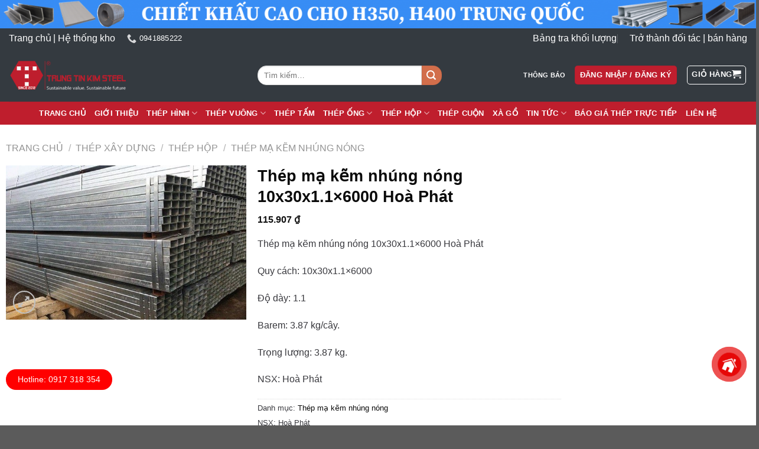

--- FILE ---
content_type: text/html; charset=UTF-8
request_url: https://trungtinkimsteel.com/thep-ma-kem-nhung-nong-10x30x1-1x6000/
body_size: 34625
content:

<!DOCTYPE html>
<!--[if IE 9 ]><html lang="vi" prefix="og: https://ogp.me/ns#" class="ie9 loading-site no-js"> <![endif]-->
<!--[if IE 8 ]><html lang="vi" prefix="og: https://ogp.me/ns#" class="ie8 loading-site no-js"> <![endif]-->
<!--[if (gte IE 9)|!(IE)]><!--><html lang="vi" prefix="og: https://ogp.me/ns#" class="loading-site no-js"> <!--<![endif]--><head><script data-no-optimize="1">var litespeed_docref=sessionStorage.getItem("litespeed_docref");litespeed_docref&&(Object.defineProperty(document,"referrer",{get:function(){return litespeed_docref}}),sessionStorage.removeItem("litespeed_docref"));</script> <meta charset="UTF-8" /><link data-optimized="2" rel="stylesheet" href="https://trungtinkimsteel.com/wp-content/litespeed/css/9a7db8d670425672b8110b62aa9c0807.css?ver=0c484" /><link rel="profile" href="https://gmpg.org/xfn/11" /><link rel="pingback" href="https://trungtinkimsteel.com/xmlrpc.php" /> <script type="litespeed/javascript">(function(html){html.className=html.className.replace(/\bno-js\b/,'js')})(document.documentElement)</script> <meta name="viewport" content="width=device-width, initial-scale=1, maximum-scale=1" /><title>Thép mạ kẽm nhúng nóng 10x30x1.1x6000 Hoà Phát - Trung Tín Kim Steel</title><meta name="description" content="Thép mạ kẽm nhúng nóng 10x30x1.1x6000 Hoà Phát Quy cách: 10x30x1.1x6000 Độ dày: 1.1 Barem: 3.87 kg/cây. Trọng lượng: 3.87 kg. NSX: Hoà Phát"/><meta name="robots" content="follow, index, max-snippet:-1, max-video-preview:-1, max-image-preview:large"/><link rel="canonical" href="https://trungtinkimsteel.com/thep-ma-kem-nhung-nong-10x30x1-1x6000/" /><meta property="og:locale" content="vi_VN" /><meta property="og:type" content="product" /><meta property="og:title" content="Thép mạ kẽm nhúng nóng 10x30x1.1x6000 Hoà Phát - Trung Tín Kim Steel" /><meta property="og:description" content="Thép mạ kẽm nhúng nóng 10x30x1.1x6000 Hoà Phát Quy cách: 10x30x1.1x6000 Độ dày: 1.1 Barem: 3.87 kg/cây. Trọng lượng: 3.87 kg. NSX: Hoà Phát" /><meta property="og:url" content="https://trungtinkimsteel.com/thep-ma-kem-nhung-nong-10x30x1-1x6000/" /><meta property="og:site_name" content="Trung Tín Kim Steel" /><meta property="og:updated_time" content="2023-03-09T13:13:12+07:00" /><meta property="og:image" content="https://trungtinkimsteel.com/wp-content/uploads/thep-hop-ma-kem_1__ae4e6ae31ef9485b9ec9253351b0b330_master.jpg" /><meta property="og:image:secure_url" content="https://trungtinkimsteel.com/wp-content/uploads/thep-hop-ma-kem_1__ae4e6ae31ef9485b9ec9253351b0b330_master.jpg" /><meta property="og:image:width" content="600" /><meta property="og:image:height" content="385" /><meta property="og:image:alt" content="Thep Hop Ma Kem 1 Ae4e6ae31ef9485b9ec9253351b0b330 Master" /><meta property="og:image:type" content="image/jpeg" /><meta property="product:price:amount" content="115907" /><meta property="product:price:currency" content="VND" /><meta property="product:availability" content="instock" /><meta name="twitter:card" content="summary_large_image" /><meta name="twitter:title" content="Thép mạ kẽm nhúng nóng 10x30x1.1x6000 Hoà Phát - Trung Tín Kim Steel" /><meta name="twitter:description" content="Thép mạ kẽm nhúng nóng 10x30x1.1x6000 Hoà Phát Quy cách: 10x30x1.1x6000 Độ dày: 1.1 Barem: 3.87 kg/cây. Trọng lượng: 3.87 kg. NSX: Hoà Phát" /><meta name="twitter:image" content="https://trungtinkimsteel.com/wp-content/uploads/thep-hop-ma-kem_1__ae4e6ae31ef9485b9ec9253351b0b330_master.jpg" /><meta name="twitter:label1" content="Price" /><meta name="twitter:data1" content="115.907&nbsp;&#8363;" /><meta name="twitter:label2" content="Availability" /><meta name="twitter:data2" content="Vừa mở bán" /><link rel='dns-prefetch' href='//cdn.jsdelivr.net' /><link rel='dns-prefetch' href='//fonts.googleapis.com' /><link rel="alternate" type="application/rss+xml" title="Dòng thông tin Trung Tín Kim Steel &raquo;" href="https://trungtinkimsteel.com/feed/" /><link rel="alternate" type="application/rss+xml" title="Dòng phản hồi Trung Tín Kim Steel &raquo;" href="https://trungtinkimsteel.com/comments/feed/" /><link rel="prefetch" href="https://trungtinkimsteel.com/wp-content/themes/flatsome/assets/js/chunk.countup.fe2c1016.js" /><link rel="prefetch" href="https://trungtinkimsteel.com/wp-content/themes/flatsome/assets/js/chunk.sticky-sidebar.a58a6557.js" /><link rel="prefetch" href="https://trungtinkimsteel.com/wp-content/themes/flatsome/assets/js/chunk.tooltips.29144c1c.js" /><link rel="prefetch" href="https://trungtinkimsteel.com/wp-content/themes/flatsome/assets/js/chunk.vendors-popups.947eca5c.js" /><link rel="prefetch" href="https://trungtinkimsteel.com/wp-content/themes/flatsome/assets/js/chunk.vendors-slider.c7f2bd49.js" /><style id='wp-block-library-inline-css' type='text/css'>:root{--wp-admin-theme-color:#007cba;--wp-admin-theme-color--rgb:0,124,186;--wp-admin-theme-color-darker-10:#006ba1;--wp-admin-theme-color-darker-10--rgb:0,107,161;--wp-admin-theme-color-darker-20:#005a87;--wp-admin-theme-color-darker-20--rgb:0,90,135;--wp-admin-border-width-focus:2px;--wp-block-synced-color:#7a00df;--wp-block-synced-color--rgb:122,0,223}@media (-webkit-min-device-pixel-ratio:2),(min-resolution:192dpi){:root{--wp-admin-border-width-focus:1.5px}}.wp-element-button{cursor:pointer}:root{--wp--preset--font-size--normal:16px;--wp--preset--font-size--huge:42px}:root .has-very-light-gray-background-color{background-color:#eee}:root .has-very-dark-gray-background-color{background-color:#313131}:root .has-very-light-gray-color{color:#eee}:root .has-very-dark-gray-color{color:#313131}:root .has-vivid-green-cyan-to-vivid-cyan-blue-gradient-background{background:linear-gradient(135deg,#00d084,#0693e3)}:root .has-purple-crush-gradient-background{background:linear-gradient(135deg,#34e2e4,#4721fb 50%,#ab1dfe)}:root .has-hazy-dawn-gradient-background{background:linear-gradient(135deg,#faaca8,#dad0ec)}:root .has-subdued-olive-gradient-background{background:linear-gradient(135deg,#fafae1,#67a671)}:root .has-atomic-cream-gradient-background{background:linear-gradient(135deg,#fdd79a,#004a59)}:root .has-nightshade-gradient-background{background:linear-gradient(135deg,#330968,#31cdcf)}:root .has-midnight-gradient-background{background:linear-gradient(135deg,#020381,#2874fc)}.has-regular-font-size{font-size:1em}.has-larger-font-size{font-size:2.625em}.has-normal-font-size{font-size:var(--wp--preset--font-size--normal)}.has-huge-font-size{font-size:var(--wp--preset--font-size--huge)}.has-text-align-center{text-align:center}.has-text-align-left{text-align:left}.has-text-align-right{text-align:right}#end-resizable-editor-section{display:none}.aligncenter{clear:both}.items-justified-left{justify-content:flex-start}.items-justified-center{justify-content:center}.items-justified-right{justify-content:flex-end}.items-justified-space-between{justify-content:space-between}.screen-reader-text{clip:rect(1px,1px,1px,1px);word-wrap:normal!important;border:0;-webkit-clip-path:inset(50%);clip-path:inset(50%);height:1px;margin:-1px;overflow:hidden;padding:0;position:absolute;width:1px}.screen-reader-text:focus{clip:auto!important;background-color:#ddd;-webkit-clip-path:none;clip-path:none;color:#444;display:block;font-size:1em;height:auto;left:5px;line-height:normal;padding:15px 23px 14px;text-decoration:none;top:5px;width:auto;z-index:100000}html :where(.has-border-color){border-style:solid}html :where([style*=border-top-color]){border-top-style:solid}html :where([style*=border-right-color]){border-right-style:solid}html :where([style*=border-bottom-color]){border-bottom-style:solid}html :where([style*=border-left-color]){border-left-style:solid}html :where([style*=border-width]){border-style:solid}html :where([style*=border-top-width]){border-top-style:solid}html :where([style*=border-right-width]){border-right-style:solid}html :where([style*=border-bottom-width]){border-bottom-style:solid}html :where([style*=border-left-width]){border-left-style:solid}html :where(img[class*=wp-image-]){height:auto;max-width:100%}figure{margin:0 0 1em}html :where(.is-position-sticky){--wp-admin--admin-bar--position-offset:var(--wp-admin--admin-bar--height,0px)}@media screen and (max-width:600px){html :where(.is-position-sticky){--wp-admin--admin-bar--position-offset:0px}}</style><style id='woocommerce-inline-inline-css' type='text/css'>.woocommerce form .form-row .required { visibility: visible; }</style><style id='flatsome-main-inline-css' type='text/css'>@font-face {
				font-family: "fl-icons";
				font-display: block;
				src: url(https://trungtinkimsteel.com/wp-content/themes/flatsome/assets/css/icons/fl-icons.eot?v=3.15.7);
				src:
					url(https://trungtinkimsteel.com/wp-content/themes/flatsome/assets/css/icons/fl-icons.eot#iefix?v=3.15.7) format("embedded-opentype"),
					url(https://trungtinkimsteel.com/wp-content/themes/flatsome/assets/css/icons/fl-icons.woff2?v=3.15.7) format("woff2"),
					url(https://trungtinkimsteel.com/wp-content/themes/flatsome/assets/css/icons/fl-icons.ttf?v=3.15.7) format("truetype"),
					url(https://trungtinkimsteel.com/wp-content/themes/flatsome/assets/css/icons/fl-icons.woff?v=3.15.7) format("woff"),
					url(https://trungtinkimsteel.com/wp-content/themes/flatsome/assets/css/icons/fl-icons.svg?v=3.15.7#fl-icons) format("svg");
			}</style> <script type="litespeed/javascript">window._nslDOMReady=function(callback){if(document.readyState==="complete"||document.readyState==="interactive"){callback()}else{document.addEventListener("DOMContentLiteSpeedLoaded",callback)}}</script><script type="litespeed/javascript" data-src='https://trungtinkimsteel.com/wp-includes/js/jquery/jquery.min.js' id='jquery-core-js'></script> <script type="litespeed/javascript" data-src='https://trungtinkimsteel.com/wp-includes/js/jquery/jquery-migrate.min.js' id='jquery-migrate-js'></script> <script id='cfs-custom-js-extra' type="litespeed/javascript">var cfs_data={"ajax_url":"https:\/\/trungtinkimsteel.com\/wp-admin\/admin-ajax.php","nonce":"4c9e3d31ce"}</script> <link rel="https://api.w.org/" href="https://trungtinkimsteel.com/wp-json/" /><link rel="alternate" type="application/json" href="https://trungtinkimsteel.com/wp-json/wp/v2/product/2760" /><link rel="EditURI" type="application/rsd+xml" title="RSD" href="https://trungtinkimsteel.com/xmlrpc.php?rsd" /><link rel="wlwmanifest" type="application/wlwmanifest+xml" href="https://trungtinkimsteel.com/wp-includes/wlwmanifest.xml" /><meta name="generator" content="WordPress 6.2.8" /><link rel='shortlink' href='https://trungtinkimsteel.com/?p=2760' /><link rel="alternate" type="application/json+oembed" href="https://trungtinkimsteel.com/wp-json/oembed/1.0/embed?url=https%3A%2F%2Ftrungtinkimsteel.com%2Fthep-ma-kem-nhung-nong-10x30x1-1x6000%2F" /><link rel="alternate" type="text/xml+oembed" href="https://trungtinkimsteel.com/wp-json/oembed/1.0/embed?url=https%3A%2F%2Ftrungtinkimsteel.com%2Fthep-ma-kem-nhung-nong-10x30x1-1x6000%2F&#038;format=xml" /><style type="text/css">/* Add your CSS code here.

For example:
.example {
    color: red;
}

For brushing up on your CSS knowledge, check out http://www.w3schools.com/css/css_syntax.asp

End of comment */ 

.bangtra_table tr {
    border-top: 1px dotted #ccc !important;
    border-bottom: 1px dotted #ccc !important;
    padding: 10px 0 !important;
}

.bangtra_table td {
    padding-top: 20px;
    width: 10%;
}

.bangtra_table td:first-child {
    padding-left: 10px;
    font-size: 15px;
}
.bangtra_table td:nth-child(2) {
    width: 8.2%;
}
.bangtra_table td:nth-child(6) {
    width: 8.2%;
}
.bangtra_table td:last-child {
    padding-left: 10px;
    font-size: 13px;
    width: 2%;
}</style>
<style type="text/css">.layer{padding-left:45px;}
.layer::before {
    background: #be1e2d;
    line-height: 27px;
    position: absolute;
    left: 0;
    content: "";
    top: 9px;
    height: 3px;
    width: 40px;
}

/* 
chỉnh hover product
*/
.container-product:hover {
    background:#343a40;
    box-shadow: 6px 6px 6px 0 rgb(0 0 0 / 10%);
	transition: ease .4s;
}
.container-product{
	  position: relative;
    z-index: 1;
    overflow: hidden;
    background: #fff;
    transition: 0.4s;
    margin-bottom: 30px;
    border: 1px solid #bf1e2d;
    border-bottom: 3px solid #bf1e2d;
}
.container-product:hover a{
	color:#fff;
}
.container-product:hover .col-inner {
    padding-right: 0px!important;
    padding-top: 10px!important;
    padding-left: 0px!important;
    padding-bottom: 0px!important;
	transition: ease .6s;
}
/* Bảng thép xây dựng hoom nay*/
.buttonLayBaoGia {
    background: #bf1e2e;
    border-radius: 10px;
}
a.button.primary.btn-trangchu {
	background: #bf1e2e;
    border-radius: 10px;
}
a.account-link.account-login.icon.primary.button.round.is-small{
	background: #bf1e2e;}
a.nav-top-link.nav-top-not-logged-in.icon.primary.button.round.is-small {
    background: #bf1e2e;
}
	
/*Quy trình thực hiện*/

.content-process {
    box-shadow: 0px 5px 15px rgb(0 0 0 / 5%);
    border-radius: 10px;
    overflow: hidden;
}

.number-work {
    margin-bottom: 30px;
    font-size: 60px;
    line-height: 45px;
    font-weight: 600;
    color: #bf1e2e;
}
.item-process h3 {
    color: #02185a;
    font-size: 20px;
    font-weight: 600;
    text-transform: capitalize;
    margin-bottom: 25px;
}
.item-process h5 {
    color: #666;
    display: block;
    text-transform: uppercase;
    font-family: 'Roboto', sans-serif;
    letter-spacing: .20px;
    font-size: 12px;
    line-height: 14px;
    margin: 0;
    margin-bottom: 10px;
    font-weight: 500;
    margin-top: 30px;
}
.item-process .col-inner {
    padding: 50px 30px;
    background: #FFF;
    position: relative;
    text-align: left;
	border: 1px solid #f1f1f1;
}
.bg.section-bg.fill.bg-fill.bg-loaded {
    background-attachment: fixed;
}

.item-process span {
	padding-left: 20px;	
    display: inline-block;
    padding-right: 2px;
    font-family: 'Poppins', sans-serif;
    font-size: 14px;
    font-weight: 600;
    color: #989898;
}

.item-process a {
	padding-left: 20px;
	color: #02185a;
    font-size: 12px;
    line-height: 20px;
    text-transform: uppercase;
    font-weight: 700;
}
.item-process p {
    margin-bottom: 0px;
}
/*
Về trung Tín Kim
*/
.info-about h1 {
    color: #02185a;
    font-size: 40px;
    font-weight: 600;
    margin-bottom: 0px;
    line-height: 45px;
}

.info-about h4 {
    font-size: 22px;
    line-height: 30px;
    margin-bottom: 0px;
    margin-top: 0;
    color: #787878;
}

.section-title-left {
    margin-bottom: 30px;
}

.info-about .list-feat li {
    font-weight: 600;
    color: #787878;
    position: relative;
    padding-left: 20px;
    font-size: 17px;
    margin-bottom: 10px;
}


/*Thành tích*/

.thanh-tich {
	display:flex;
    margin-bottom: 30px;
    text-align: left;
    position: relative;

}

.icon-so {
    display: flex;
}

.thanh-tich img {
    width: 70px;
    height: 70px;

}

.thanh-tich span.count-up {
    text-align: center;
    width: 100%;
    font-size: 50px;
    color: #ff6119;
    font-weight: 900;
    line-height: 30px;
    letter-spacing: 1px;
    margin-bottom: 20px;
    font-family: 'Roboto', sans-serif;
}

.thanh-tich p {
    margin-left: 20px;
    color: #eee;
    font-weight: 700;
    font-size: 14px;
    text-transform: capitalize;
    letter-spacing: 1px;
    line-height: 16px;
    display: block;
    margin-bottom: 0px;
    text-align: left;
}</style><script type="application/ld+json">{"@context":"https://schema.org","@type":"LocalBusiness","name":"Trung Tín Kim Steel","telephone":null,"url":"https://trungtinkimsteel.com","priceRange":null,"openingHoursSpecification":[{"@type":"OpeningHoursSpecification","dayOfWeek":[""],"opens":"","closes":""}],"geo":{"@type":"GeoCoordinates","latitude":"","longitude":""}}</script><script type="application/ld+json">{"@context":"https://schema.org","@type":"Product","name":"Thép mạ kẽm nhúng nóng 10x30x1.1x6000 Hoà Phát","image":{"@type":"ImageObject","url":"https://trungtinkimsteel.com/wp-content/uploads/thep-hop-ma-kem_1__ae4e6ae31ef9485b9ec9253351b0b330_master.jpg","width":600,"height":385},"description":"Khám Phá Thép Mạ Kẽm Nhúng Nóng Hoà Phát\r\n\r\nThép mạ kẽm nhúng nóng Hòa Phát là vật liệu xây dựng chất lượng hàng đầu đã được phủ một lớp kẽm qua quá trình nhúng nóng. Lớp phủ này cung cấp khả năng chống ăn mòn và độ bền tuyệt vời, làm cho nó trở thành một lựa chọn lý tưởng để sử dụng trong môi trường khắc nghiệt, chẳng hạn như các công trình ngoài trời, cầu và đường ống. Đây là kích thước phổ thông trong các công trình xây dựng đã khiến thép mạ kẽm nhúng nóng Hóa Phát trở thành một vật liệu linh hoạt có thể được sử dụng cho các ứng dụng xây dựng khác nhau, bao gồm lợp mái, đóng khung và hỗ trợ kết cấu.\r\n\r\nMột trong những lợi ích của thép mạ kẽm nhúng nóng Hòa Phát là khả năng chống gỉ và ăn mòn cao. Điều này là do lớp phủ kẽm, hoạt động như một rào cản chống lại độ ẩm, oxy và các yếu tố ăn mòn khác. Do đó, thép tồn tại lâu hơn và yêu cầu bảo trì ít hơn so với các vật liệu xây dựng khác. Thép cũng có độ bền kéo cao, lý tưởng để sử dụng trong các cấu trúc cần chịu tải nặng.\r\n\r\n\r\nThép mạ kẽm nhúng nóng Hòa Phát\r\n\r\n\r\n\r\nMột ưu điểm khác của thép mạ kẽm nhúng nóng Hòa Phát là tính linh hoạt của nó. Kích thước của sản phẩm làm cho nó phù hợp để sử dụng trong một loạt các ứng dụng xây dựng. Ví dụ, nó có thể được sử dụng để lợp mái, nơi nó cung cấp sự bảo vệ tuyệt vời chống lại các yếu tố. Thép cũng thường được sử dụng trong đóng khung, nơi có độ bền cao và khả năng chống ăn mòn làm cho nó trở thành một lựa chọn lý tưởng cho các cấu trúc hỗ trợ. Ngoài ra, thép mạ kẽm nhúng nóng Hòa Phát thường được sử dụng trong xây dựng đường ống, trong đó khả năng chống ăn mòn của nó đảm bảo rằng các đường ống tồn tại lâu hơn và ít cần bảo trì hơn.\r\n\r\nHòa Phát là nhà sản xuất các sản phẩm thép uy tín, và thép mạ kẽm nhúng nóng của họ cũng không ngoại lệ. Thép được làm bằng thép carbon chất lượng cao và được phủ một lớp kẽm dày, đảm bảo rằng nó đáp ứng các tiêu chuẩn công nghiệp và phù hợp để sử dụng trong một loạt các ứng dụng xây dựng. Các sản phẩm thép của Hòa Phát trải qua quá trình kiểm tra nghiêm ngặt và kiểm tra chất lượng để đảm bảo rằng chúng đáp ứng hoặc vượt quá các tiêu chuẩn công nghiệp.\r\n\r\n\r\nXem thêm: Bảng giá và quy cách Thép Hộp Mạ Kẽm Hòa Phát 2023\r\n\r\nNgoài chất lượng cao, thép mạ kẽm nhúng nóng Hòa Phát còn thân thiện với môi trường. Thép được làm từ vật liệu tái chế và có thể tái chế 100%, làm cho nó trở thành một lựa chọn bền vững cho các dự án xây dựng. Ngoài ra, khả năng chống ăn mòn của thép đảm bảo rằng nó tồn tại lâu hơn, giảm nhu cầu thay thế và giảm thiểu tác động môi trường của các dự án xây dựng.\r\n\r\nTại Sao Nên Chọn Mua Thép Hộp Hòa Phát Tại Trung Tín Kim Steel?\r\nVới hơn 10 năm kinh nghiệm trong lĩnh vực này, chúng tôi luôn không ngừng cố gắng tìm kiếm những nguồn hàng uy tín và chất lượng ở nhiều nước trên thế giới, với mong muốn mang đến những sản phẩm mới nhất, tốt nhất, chất lượng nhất, giá thành cạnh tranh nhất đến cho người tiêu dùng.\r\n\r\nCông ty Trung Tín Kim Steel chúng tôi cam kết với quý khách hàng về chất lượng sản phẩm cũng như giá cả hợp lí.\r\n\r\n\r\n\r\n\r\nCÔNG TY TNHH SX VÀ TM THÉP TRUNG TÍN KIM\r\nĐịa chỉ: 1C2 Khu Nam Long, P.Thạnh Lộc, Q.12, TP. HCM\r\n\r\nHotline: 0941 885 222\r\n\r\nLiên hệ : cskh@trungtinkimsteel.com\r\n\r\nMST: 0311620711 –  Đại Diện: Ông Vy Tiến Toàn.","sku":null,"mpn":null,"offers":{"@type":"Offer","price":"115907","priceValidUntil":null,"url":"https://trungtinkimsteel.com/thep-ma-kem-nhung-nong-10x30x1-1x6000/","priceCurrency":"VND","availability":null}}</script><script type="application/ld+json">{"@context":"https:\/\/schema.org","@graph":[{"@context":"https:\/\/schema.org","@type":"SiteNavigationElement","id":"site-navigation","name":"Trang ch\u1ee7","url":"https:\/\/trungtinkimsteel.com\/"},{"@context":"https:\/\/schema.org","@type":"SiteNavigationElement","id":"site-navigation","name":"Gi\u1edbi thi\u1ec7u","url":"https:\/\/trungtinkimsteel.com\/gioi-thieu\/"},{"@context":"https:\/\/schema.org","@type":"SiteNavigationElement","id":"site-navigation","name":"Th\u00e9p h\u00ecnh","url":"https:\/\/trungtinkimsteel.com\/thep-cong-nghiep\/thep-hinh\/"},{"@context":"https:\/\/schema.org","@type":"SiteNavigationElement","id":"site-navigation","name":"Th\u00e9p h\u00ecnh H","url":"https:\/\/trungtinkimsteel.com\/thep-cong-nghiep\/thep-hinh\/thep-hinh-h\/"},{"@context":"https:\/\/schema.org","@type":"SiteNavigationElement","id":"site-navigation","name":"Th\u00e9p h\u00ecnh V","url":"https:\/\/trungtinkimsteel.com\/thep-cong-nghiep\/thep-hinh\/thep-hinh-v\/"},{"@context":"https:\/\/schema.org","@type":"SiteNavigationElement","id":"site-navigation","name":"Th\u00e9p h\u00ecnh U","url":"https:\/\/trungtinkimsteel.com\/thep-cong-nghiep\/thep-hinh\/thep-hinh-u\/"},{"@context":"https:\/\/schema.org","@type":"SiteNavigationElement","id":"site-navigation","name":"Th\u00e9p h\u00ecnh I","url":"https:\/\/trungtinkimsteel.com\/thep-cong-nghiep\/thep-hinh\/thep-hinh-i\/"},{"@context":"https:\/\/schema.org","@type":"SiteNavigationElement","id":"site-navigation","name":"Th\u00e9p vu\u00f4ng","url":"https:\/\/trungtinkimsteel.com\/thep-cong-nghiep\/thep-vuong\/"},{"@context":"https:\/\/schema.org","@type":"SiteNavigationElement","id":"site-navigation","name":"Th\u00e9p vu\u00f4ng \u0111en","url":"https:\/\/trungtinkimsteel.com\/thep-cong-nghiep\/thep-vuong\/thep-vuong-den\/"},{"@context":"https:\/\/schema.org","@type":"SiteNavigationElement","id":"site-navigation","name":"Th\u00e9p t\u1ea5m","url":"https:\/\/trungtinkimsteel.com\/thep-cong-nghiep\/thep-tam\/"},{"@context":"https:\/\/schema.org","@type":"SiteNavigationElement","id":"site-navigation","name":"Th\u00e9p \u1ed1ng","url":"https:\/\/trungtinkimsteel.com\/thep-cong-nghiep\/thep-ong\/"},{"@context":"https:\/\/schema.org","@type":"SiteNavigationElement","id":"site-navigation","name":"Th\u00e9p \u1ed1ng h\u00e0n \u0111en","url":"https:\/\/trungtinkimsteel.com\/thep-cong-nghiep\/thep-ong\/thep-ong-den\/"},{"@context":"https:\/\/schema.org","@type":"SiteNavigationElement","id":"site-navigation","name":"Th\u00e9p \u1ed1ng k\u1ebdm","url":"https:\/\/trungtinkimsteel.com\/thep-cong-nghiep\/thep-ong\/thep-ong-kem\/"},{"@context":"https:\/\/schema.org","@type":"SiteNavigationElement","id":"site-navigation","name":"Th\u00e9p h\u1ed9p","url":"https:\/\/trungtinkimsteel.com\/thep-xay-dung\/thep-hop\/"},{"@context":"https:\/\/schema.org","@type":"SiteNavigationElement","id":"site-navigation","name":"Th\u00e9p h\u1ed9p ch\u1eef nh\u1eadt","url":"https:\/\/trungtinkimsteel.com\/thep-xay-dung\/thep-hop\/thep-hop-chu-nhat\/"},{"@context":"https:\/\/schema.org","@type":"SiteNavigationElement","id":"site-navigation","name":"Th\u00e9p h\u1ed9p k\u1ebdm","url":"https:\/\/trungtinkimsteel.com\/thep-xay-dung\/thep-hop\/thep-hop-kem\/"},{"@context":"https:\/\/schema.org","@type":"SiteNavigationElement","id":"site-navigation","name":"Th\u00e9p h\u1ed9p vu\u00f4ng","url":"https:\/\/trungtinkimsteel.com\/thep-xay-dung\/thep-hop\/thep-hop-vuong\/"},{"@context":"https:\/\/schema.org","@type":"SiteNavigationElement","id":"site-navigation","name":"Th\u00e9p m\u1ea1 k\u1ebdm nh\u00fang n\u00f3ng","url":"https:\/\/trungtinkimsteel.com\/thep-xay-dung\/thep-hop\/thep-ma-kem-nhung-nong\/"},{"@context":"https:\/\/schema.org","@type":"SiteNavigationElement","id":"site-navigation","name":"Th\u00e9p Cu\u1ed9n","url":"https:\/\/trungtinkimsteel.com\/thep-xay-dung\/thep-cuon-coil\/"},{"@context":"https:\/\/schema.org","@type":"SiteNavigationElement","id":"site-navigation","name":"X\u00e0 g\u1ed3","url":"https:\/\/trungtinkimsteel.com\/thep-xay-dung\/xa-go\/"},{"@context":"https:\/\/schema.org","@type":"SiteNavigationElement","id":"site-navigation","name":"Tin T\u1ee9c","url":"https:\/\/trungtinkimsteel.com\/tin-tuc\/"},{"@context":"https:\/\/schema.org","@type":"SiteNavigationElement","id":"site-navigation","name":"Tin t\u1ee9c ng\u00e0nh th\u00e9p","url":"https:\/\/trungtinkimsteel.com\/tin-tuc\/tin-tuc-nganh-thep\/"},{"@context":"https:\/\/schema.org","@type":"SiteNavigationElement","id":"site-navigation","name":"Tin t\u1ee9c th\u1ecb tr\u01b0\u1eddng","url":"https:\/\/trungtinkimsteel.com\/tin-tuc\/tin-tuc-thi-truong\/"},{"@context":"https:\/\/schema.org","@type":"SiteNavigationElement","id":"site-navigation","name":"B\u00e1o gi\u00e1 th\u00e9p tr\u1ef1c ti\u1ebfp","url":"https:\/\/trungtinkimsteel.com\/bao-gia-thep-truc-tiep\/"},{"@context":"https:\/\/schema.org","@type":"SiteNavigationElement","id":"site-navigation","name":"Li\u00ean h\u1ec7","url":"https:\/\/trungtinkimsteel.com\/lien-he\/"}]}</script><script type="application/ld+json">{"@context":"https:\/\/schema.org","@type":"WebSite","name":"Trung T\u00edn Kim Steel","url":"https:\/\/trungtinkimsteel.com","potentialAction":[{"@type":"SearchAction","target":"https:\/\/trungtinkimsteel.com\/?s={search_term_string}","query-input":"required name=search_term_string"}]}</script><script type="application/ld+json">{"@context":"https:\/\/schema.org","@type":"BreadcrumbList","itemListElement":[{"@type":"ListItem","position":1,"item":{"@id":"https:\/\/trungtinkimsteel.com\/","name":"Home"}},{"@type":"ListItem","position":2,"item":{"@id":"https:\/\/trungtinkimsteel.com\/shop\/","name":"S\u1ea3n ph\u1ea9m"}},{"@type":"ListItem","position":3,"item":{"@id":"https:\/\/trungtinkimsteel.com\/thep-ma-kem-nhung-nong-10x30x1-1x6000\/","name":"Th\u00e9p m\u1ea1 k\u1ebdm nh\u00fang n\u00f3ng 10x30x1.1&#215;6000 Ho\u00e0 Ph\u00e1t"}}]}</script><style>.bg{opacity: 0; transition: opacity 1s; -webkit-transition: opacity 1s;} .bg-loaded{opacity: 1;}</style><!--[if IE]><link rel="stylesheet" type="text/css" href="https://trungtinkimsteel.com/wp-content/themes/flatsome/assets/css/ie-fallback.css"><script src="//cdnjs.cloudflare.com/ajax/libs/html5shiv/3.6.1/html5shiv.js"></script><script>var head = document.getElementsByTagName('head')[0],style = document.createElement('style');style.type = 'text/css';style.styleSheet.cssText = ':before,:after{content:none !important';head.appendChild(style);setTimeout(function(){head.removeChild(style);}, 0);</script><script src="https://trungtinkimsteel.com/wp-content/themes/flatsome/assets/libs/ie-flexibility.js"></script><![endif]--> <script type="litespeed/javascript">(function(w,d,s,l,i){w[l]=w[l]||[];w[l].push({'gtm.start':new Date().getTime(),event:'gtm.js'});var f=d.getElementsByTagName(s)[0],j=d.createElement(s),dl=l!='dataLayer'?'&l='+l:'';j.async=!0;j.src='https://www.googletagmanager.com/gtm.js?id='+i+dl;f.parentNode.insertBefore(j,f)})(window,document,'script','dataLayer','GTM-59KLCJ6')</script> <meta name="msvalidate.01" content="A6EEC51C45C523CA3A948BB490432451" /> <script type="litespeed/javascript">(function(c,l,a,r,i,t,y){c[a]=c[a]||function(){(c[a].q=c[a].q||[]).push(arguments)};t=l.createElement(r);t.async=1;t.src="https://www.clarity.ms/tag/"+i;y=l.getElementsByTagName(r)[0];y.parentNode.insertBefore(t,y)})(window,document,"clarity","script","htx89ir1jc")</script> <meta name="google-site-verification" content="azwFr6l7UM8mD-4QlQk76tGYKMtbazCesAQJMSh7mT0" />
 <script type="litespeed/javascript">var _paq=window._paq=window._paq||[];_paq.push(['trackPageView']);_paq.push(['enableLinkTracking']);(function(){var u="https://static.digicrm.vn/";_paq.push(['setTrackerUrl',u+'js/tracker.php']);_paq.push(['setSiteId','7']);var d=document,g=d.createElement('script'),s=d.getElementsByTagName('script')[0];g.async=!0;g.src=u+'js/tracker.php';s.parentNode.insertBefore(g,s)})()</script> 
<noscript><style>.woocommerce-product-gallery{ opacity: 1 !important; }</style></noscript><style id="wpsp-style-frontend"></style><link rel="icon" href="https://trungtinkimsteel.com/wp-content/uploads/cropped-logo-ttk-32x32.png" sizes="32x32" /><link rel="icon" href="https://trungtinkimsteel.com/wp-content/uploads/cropped-logo-ttk-192x192.png" sizes="192x192" /><link rel="apple-touch-icon" href="https://trungtinkimsteel.com/wp-content/uploads/cropped-logo-ttk-180x180.png" /><meta name="msapplication-TileImage" content="https://trungtinkimsteel.com/wp-content/uploads/cropped-logo-ttk-270x270.png" /><style id="custom-css" type="text/css">:root {--primary-color: #446084;}.container-width, .full-width .ubermenu-nav, .container, .row{max-width: 1320px}.row.row-collapse{max-width: 1290px}.row.row-small{max-width: 1312.5px}.row.row-large{max-width: 1350px}.header-main{height: 90px}#logo img{max-height: 90px}#logo{width:200px;}.header-top{min-height: 30px}.transparent .header-main{height: 90px}.transparent #logo img{max-height: 90px}.has-transparent + .page-title:first-of-type,.has-transparent + #main > .page-title,.has-transparent + #main > div > .page-title,.has-transparent + #main .page-header-wrapper:first-of-type .page-title{padding-top: 170px;}.header.show-on-scroll,.stuck .header-main{height:70px!important}.stuck #logo img{max-height: 70px!important}.search-form{ width: 49%;}.header-bg-color {background-color: #343a40}.header-bottom {background-color: #bf1e2d}.top-bar-nav > li > a{line-height: 16px }.header-main .nav > li > a{line-height: 16px }.header-bottom-nav > li > a{line-height: 16px }@media (max-width: 549px) {.header-main{height: 70px}#logo img{max-height: 70px}}.header-top{background-color:#343a40!important;}body{font-size: 100%;}@media screen and (max-width: 549px){body{font-size: 100%;}}body{font-family:"Roboto", sans-serif}body{font-weight: 0}body{color: #38383d}.nav > li > a {font-family:"Roboto", sans-serif;}.mobile-sidebar-levels-2 .nav > li > ul > li > a {font-family:"Roboto", sans-serif;}.nav > li > a {font-weight: 700;}.mobile-sidebar-levels-2 .nav > li > ul > li > a {font-weight: 700;}h1,h2,h3,h4,h5,h6,.heading-font, .off-canvas-center .nav-sidebar.nav-vertical > li > a{font-family: "Roboto", sans-serif;}h1,h2,h3,h4,h5,h6,.heading-font,.banner h1,.banner h2{font-weight: 700;}h1,h2,h3,h4,h5,h6,.heading-font{color: #0a0a0a;}.alt-font{font-family: "Roboto", sans-serif;}.alt-font{font-weight: 0!important;}.header:not(.transparent) .top-bar-nav > li > a {color: #ffffff;}.header:not(.transparent) .top-bar-nav.nav > li > a:hover,.header:not(.transparent) .top-bar-nav.nav > li.active > a,.header:not(.transparent) .top-bar-nav.nav > li.current > a,.header:not(.transparent) .top-bar-nav.nav > li > a.active,.header:not(.transparent) .top-bar-nav.nav > li > a.current{color: #bf1e2d;}.top-bar-nav.nav-line-bottom > li > a:before,.top-bar-nav.nav-line-grow > li > a:before,.top-bar-nav.nav-line > li > a:before,.top-bar-nav.nav-box > li > a:hover,.top-bar-nav.nav-box > li.active > a,.top-bar-nav.nav-pills > li > a:hover,.top-bar-nav.nav-pills > li.active > a{color:#FFF!important;background-color: #bf1e2d;}.header:not(.transparent) .header-nav-main.nav > li > a {color: #ffffff;}.header:not(.transparent) .header-bottom-nav.nav > li > a{color: #ffffff;}.header:not(.transparent) .header-bottom-nav.nav > li > a:hover,.header:not(.transparent) .header-bottom-nav.nav > li.active > a,.header:not(.transparent) .header-bottom-nav.nav > li.current > a,.header:not(.transparent) .header-bottom-nav.nav > li > a.active,.header:not(.transparent) .header-bottom-nav.nav > li > a.current{color: #000000;}.header-bottom-nav.nav-line-bottom > li > a:before,.header-bottom-nav.nav-line-grow > li > a:before,.header-bottom-nav.nav-line > li > a:before,.header-bottom-nav.nav-box > li > a:hover,.header-bottom-nav.nav-box > li.active > a,.header-bottom-nav.nav-pills > li > a:hover,.header-bottom-nav.nav-pills > li.active > a{color:#FFF!important;background-color: #000000;}a{color: #0a0a0a;}.has-equal-box-heights .box-image {padding-top: 100%;}.shop-page-title.featured-title .title-bg{ background-image: url(https://trungtinkimsteel.com/wp-content/uploads/thep-hop-ma-kem_1__ae4e6ae31ef9485b9ec9253351b0b330_master.jpg)!important;}@media screen and (min-width: 550px){.products .box-vertical .box-image{min-width: 300px!important;width: 300px!important;}}.page-title-small + main .product-container > .row{padding-top:0;}/* Custom CSS */a.hotline {background: red;border-radius: 99px;margin-left: 10px;position: fixed;z-index: 999;width: 180px;bottom: 60px;font-size: 14px;color: #fff;height: 35px;text-align: center;padding-top: 6px;}@media screen and (max-width: 480px){a.hotline {display: none;} {.label-new.menu-item > a:after{content:"New";}.label-hot.menu-item > a:after{content:"Hot";}.label-sale.menu-item > a:after{content:"Sale";}.label-popular.menu-item > a:after{content:"Popular";}</style><style type="text/css" id="wp-custom-css">.archive-page-header h1.page-title.is-large.uppercase {
    display: none;
}

table.thep-nhung-nong td {
    padding: 5px 0px !important;
}
.tabDesgin .nav > li > a {
    background: linear-gradient(90deg, #ffffff 50%, #bf1e2d 50%);
    background-size: 203%;
    background-position: 0;
    transition: all 0.2s;
    position: relative;
    cursor: pointer;
    width: 100%;
    font-weight: 500;
    font-size: 15px;
    text-align: center;
    padding: 5px 10px;
    display: inline-block;
    border: 1px solid #bf1e2d;
    border-radius: 5px;
    color: #bf1e2d;
    height: 33px;
    line-height: 1.6em;
	
}

.tabDesgin .nav > li > a:hover {
    color: #fff;
    border-color: #3d71e7;
    background-position: 99%;
}

.tabDesgin li.tab.has-icon a.active {
    background-color: #bf1e2d !important;
    color: black;
}

li.tab.has-icon.active a {
    color: #fff;
    border-color: #3d71e7;
    background-position: 99%;
    border: 1px solid transparent;
}


.tabDesgin .nav > li {
    margin: 0px 10px;
}


a.primary.is-small.mb-0.button.product_type_simple.add_to_cart_button.ajax_add_to_cart.is-outline {
    background: linear-gradient(90deg, #fff 50%, #3d71e7 50%);
        background: linear-gradient(90deg, #bf1e2d 50%, #ffffff 50%);
    background-size: 203%;
    background-position: 0;
    transition: all 0.2s;
    position: relative;
    cursor: pointer;
    width: auto;
    font-weight: 500;
    text-align: center;
    display: inline-block;
    border: 1px solid #bf1e2d;
    border-radius: 99px;
    color: white;
}

a.primary.is-small.mb-0.button.product_type_simple.add_to_cart_button.ajax_add_to_cart.is-outline:hover {
    color: #bf1e2d;
    border-color: #bf1e2d;
    background-position: 99%;
}


.side-note.d-none.d-lg-block li {
    text-align: left;
    display: flex;
}

.side-note.d-none.d-lg-block img {
    max-width: 100%;
    margin-right: 15px;
}

.side-note.d-none.d-lg-block div {
    line-height: 0.9em;
}

.side-note.d-none.d-lg-block h5 {
    color: #3d85eb;
}


.side-note.d-none.d-lg-block span {
    font-size: 0.75em;
}

button.single_add_to_cart_button.button.alt {
    background: linear-gradient(90deg, #ff9923 50%, #fff 50%);
    background-size: 203%;
    background-position: -1px;
    transition: all 0.2s;
    border: 1px solid transparent;
    flex: 1;
    padding-left: 10px;
    padding-right: 10px;
    border-radius: 99px;
    font-size: 0.75em;
}

button.single_add_to_cart_button.button.alt:hover {}

button.single_add_to_cart_button.button.alt:hover {
    color: #ff9923;
    border-color: #ff9923;
    background-position: 99%;
}

button.single_add_to_cart_button_now.button.alt {
    background: linear-gradient(90deg, #f00 50%, #fff 50%);
    background-size: 203%;
    background-position: -1px;
    transition: all 0.2s;
    border: 1px solid transparent;
    margin-right: 0;
    border-radius: 99px;
    font-size: 0.75em;
}


button.single_add_to_cart_button_now.button.alt:hover {
    color: #f00;
    border-color: #f00;
    background-position: 99%;
}

.quantity.buttons_added.form-normal {font-size: 0.8em;}

input.minus.button.is-form {
    border-radius: 99px;
}

input#quantity_62e39e0b62556 {}

input#quantity_62e39e0b62556 {
    border-radius: 99px;
}

input.plus.button.is-form {
    border-radius: 99px;
}

input#woocommerce-product-search-field-0 {
    border-top-left-radius: 15px;
    border-bottom-left-radius: 15px;
}
ul.header-nav.header-nav-main.nav.nav-left.nav-uppercase {margin-left: 30%;}

button.ux-search-submit.submit-button.secondary.button.icon.mb-0 {
    border-top-right-radius: 15px;
    border-bottom-right-radius: 15px;
}





button.button-tags-custom a:hover {
   text-decoration: none;
    color: #59BD56;
    transition: color .2s;
    transition-property: color;
    transition-duration: 0.2s;
    transition-timing-function: ease;
    transition-delay: 0s;
}
button.button-tags-custom {
    background-color: #eff3f6;
    border-radius: 5px;
    margin: 5px;
    border: 1px solid #d6dde3;
}
button.button-tags-custom a{
	color:#3d9aec;
}
a.header-cart-link.icon.button.round.is-outline.is-small {
    color: white;
}


ul#header-contact span {
    color: white;
}

.formShippingCharge {
    padding: 30px;
    background-color: #b6e4fb45;
    border-radius: 10px;
}
.formShippingCharge h3 {
    text-align: center;
}
tbody tr:nth-child(odd) {
    background-color: #eaeaea;
}

td {
    border: 1px solid;
}

th {
    border: 1px solid;
}
h3.elementor-heading-title.elementor-size-default {
    text-align: center;
}


/********************/


.baoGiaTrucTiep.col-lg-6.no-padding.text-support {
    width: 50%;
}

.baoGiaTrucTiep .col-lg-6 {
    width: 50%;
}

.baoGiaTrucTiep .col-sm-6 {
    width: 48%;
    margin: 5px;
}

.baoGiaTrucTiep .section-end {
    width: 100%;
    height: 2px;
    border-bottom: 2px solid rgba(238, 238, 238, 0.22);
    margin-bottom: 30px;
    margin-top: 20px;
}
.baoGiaTrucTiep .section-2 .col-3 {
    width: 25%;
    margin: 5px;
    color: #fff;
}
.baoGiaTrucTiep {
    padding: 40px;
    background-color: #96a5a7;
}

.submit-form input.wpcf7-form-control.has-spinner.wpcf7-submit {
    border-radius: 5px;
    margin-left: 5px;
    background-color: #cd0000;
}


input.wpcf7-form-control.has-spinner.wpcf7-submit.button {
    background: #bf1e2d;
    border-radius: 10px;
}
 /* Trang Liên hệ*/  
.thong-tin-lien-he img {
    margin-right: 10px;
}
.lien-he .row {
    justify-content: space-between;
}

.lien-he .col {
    padding: 0px;
}

.email.col.lagre-6.medium-6.small-12 span {
    width: 97%;
}


.tel.col.lagre-6.medium-6.small-12 span {
    width: 97%;
    float: right;
}
.lien-he input.wpcf7-form-control.has-spinner.wpcf7-submit {
    background: red;
    border-radius: 10px;
}
.row-form{
	background:#858181a6;
}



.product-category {
	max-width: 100% !important;
	flex-basis: 100% !important;
}

.product-category .box.box-bounce {display: flex;}

.product-category .box-image {
    width: 50%;
}
.product-category .box-text.text-center {
    width: 50%;
    display: flex;
    flex-direction: column;
    flex-wrap: nowrap;
    align-content: flex-start;
    align-items: flex-start;
}
.product-category .box-text-inner {
    margin: 0 !important;
    text-align: left;
}
.products.has-equal-box-heights .product-category .box-image {
    padding-top:200px;
}.box-text.box-text-products.text-center.grid-style-2 {
    height: 100px !important;
}
@media screen and (max-width: 849px){
.shop-container .products.row .product-category .box .box-text {
    width: 100%;
}
	.product-category .box-image {
    width: 100%;
}
	.product-category .box.box-bounce {
    display: flex;
    flex-direction: column;
		border: 1px #bd1e2d solid;
}
}

h1.shop-page-title.is-xlarge {
    display: none;
}

h1.product-title.product_title.entry-title{display:block;}

div#theh1 {
	display: none;
}
.title-test{
	display:none
}

#popup-showroom-vr.active, div#popup-form-contact-vr.active {
    display: none;
    position: fixed;
    width: 100%;
    height: 100vh;
    top: 0;
    left: 0;
    z-index: 99999;
}
/* button trang sản phẩm*/
.form-goi-tu-van {
    border-radius: 10px;
    background: #ecdada;
    padding: 20px;
}


.sdt-sp p {display: flex;width: 100%;}

.sdt-sp span.wpcf7-spinner {display: none;}

.sdt-sp input.wpcf7-form-control.has-spinner.wpcf7-submit {
    background: #bf1e2e;
    flex: 1;
}

.sdt-sp span.wpcf7-form-control-wrap {
    width: 85%;
}

a.button.primary.btn-dien-thoai-sp {
    background: #bf1e2e;
	    float: right;
}
.entry-author.author-box {
    border-radius: 5px;
    border: 1px solid;
    padding: 2em;
}
.entry-author.author-box .flex-col.mr.circle {
    margin: auto;
}



/*footer mobile*/
.footer-secondary.pull-right {
    display: none;
}
@media only screen and (max-width: 490px) {
	.is-xxsmall, .is-xsmall{
		font-size: .8em;
	}
	.is-large{
		font-size: 1.15em !important;
	}
	.is-smaller {
    font-size: .8em;
}
div#ez-toc-container nav ul ul li ul li {
    font-size: 93%!important;
}
	.footer-secondary.pull-right {
    display: block !important;
}
	.footer-bottom {
		background: #fff;
		display: block;
		position: fixed;
		width: 100%;
		z-index: 99;
		bottom: -1px;
		left: 0;
		padding: 10px 0;
	}
	.footer-bottom:after {
		position: absolute;
		content: "";
		background: #fff;
		bottom: 0;
		left: 0;
		height: 100%;
		width: 100%;
		z-index: -1;
		border: 1px solid #F7F9FA;
		border-radius: 10px;
	}
	.footer-bottom ul {
		margin: 0;
		padding: 0;
	}
	.footer-bottom ul li {
		list-style: none;
		display: inline-block;
		margin: 0 5px;
	}
	.footer-bottom ul li p {
		color: black !important;
		margin-bottom: 0;
		font-size: 12px;
		-webkit-transition: 0.4s;
		transition: 0.4s;
	}
	.footer-bottom ul li a {
		-webkit-transition: 0.4s;
		transition: 0.4s;
	}
	.footer-bottom ul li a:hover {
		color: #bd1e2d;
	}
	.footer-bottom ul li a:hover p {
			color: #bd1e2d !important;
		}
	ul.footer-nav img {
			width: 25px;
	}


	.footer-bottom ul li a {
			color: black;
	}

		.footer-nav {
			display: flex;
			justify-content: space-between;
		}
		.footer-nav li {
			width: 15%;
		}
}</style><style id="wpforms-css-vars-root">:root {
					--wpforms-field-border-radius: 3px;
--wpforms-field-background-color: #ffffff;
--wpforms-field-border-color: rgba( 0, 0, 0, 0.25 );
--wpforms-field-text-color: rgba( 0, 0, 0, 0.7 );
--wpforms-label-color: rgba( 0, 0, 0, 0.85 );
--wpforms-label-sublabel-color: rgba( 0, 0, 0, 0.55 );
--wpforms-label-error-color: #d63637;
--wpforms-button-border-radius: 3px;
--wpforms-button-background-color: #066aab;
--wpforms-button-text-color: #ffffff;
--wpforms-field-size-input-height: 43px;
--wpforms-field-size-input-spacing: 15px;
--wpforms-field-size-font-size: 16px;
--wpforms-field-size-line-height: 19px;
--wpforms-field-size-padding-h: 14px;
--wpforms-field-size-checkbox-size: 16px;
--wpforms-field-size-sublabel-spacing: 5px;
--wpforms-field-size-icon-size: 1;
--wpforms-label-size-font-size: 16px;
--wpforms-label-size-line-height: 19px;
--wpforms-label-size-sublabel-font-size: 14px;
--wpforms-label-size-sublabel-line-height: 17px;
--wpforms-button-size-font-size: 17px;
--wpforms-button-size-height: 41px;
--wpforms-button-size-padding-h: 15px;
--wpforms-button-size-margin-top: 10px;

				}</style></head><body data-rsssl=1 class="product-template-default single single-product postid-2760 theme-flatsome woocommerce woocommerce-page woocommerce-no-js wp-schema-pro-2.7.9 lightbox nav-dropdown-has-arrow nav-dropdown-has-shadow nav-dropdown-has-border"><noscript><iframe data-lazyloaded="1" src="about:blank" data-litespeed-src="https://www.googletagmanager.com/ns.html?id=GTM-59KLCJ6"
height="0" width="0" style="display:none;visibility:hidden"></iframe></noscript><a class="skip-link screen-reader-text" href="#main">Skip to content</a><div id="wrapper"><section class="section hide-for-small" id="section_238375760"><div class="bg section-bg fill bg-fill  bg-loaded" ></div><div class="section-content relative"><div class="row row-collapse row-full-width"  id="row-415202619"><div id="col-889008638" class="col small-12 large-12"  ><div class="col-inner"  ><div class="img has-hover x md-x lg-x y md-y lg-y" id="image_886218711"><div class="img-inner dark" >
<img data-lazyloaded="1" src="[data-uri]" width="2000" height="75" data-src="https://trungtinkimsteel.com/wp-content/uploads/web_447dfc4311624e37a54c7e78ec8bd89d.png" class="attachment-original size-original" alt="web_447dfc4311624e37a54c7e78ec8bd89d" decoding="async" loading="lazy" data-srcset="https://trungtinkimsteel.com/wp-content/uploads/web_447dfc4311624e37a54c7e78ec8bd89d.png 2000w, https://trungtinkimsteel.com/wp-content/uploads/web_447dfc4311624e37a54c7e78ec8bd89d-600x23.png 600w, https://trungtinkimsteel.com/wp-content/uploads/web_447dfc4311624e37a54c7e78ec8bd89d-300x11.png 300w, https://trungtinkimsteel.com/wp-content/uploads/web_447dfc4311624e37a54c7e78ec8bd89d-1024x38.png 1024w, https://trungtinkimsteel.com/wp-content/uploads/web_447dfc4311624e37a54c7e78ec8bd89d-768x29.png 768w, https://trungtinkimsteel.com/wp-content/uploads/web_447dfc4311624e37a54c7e78ec8bd89d-1536x58.png 1536w" data-sizes="(max-width: 2000px) 100vw, 2000px" /></div><style>#image_886218711 {
  width: 100%;
}</style></div></div></div></div></div><style>#section_238375760 {
  padding-top: 0px;
  padding-bottom: 0px;
}
#section_238375760 .ux-shape-divider--top svg {
  height: 150px;
  --divider-top-width: 100%;
}
#section_238375760 .ux-shape-divider--bottom svg {
  height: 150px;
  --divider-width: 100%;
}</style></section><header id="header" class="header header-full-width has-sticky sticky-jump"><div class="header-wrapper"><div id="top-bar" class="header-top hide-for-sticky nav-dark hide-for-medium"><div class="flex-row container"><div class="flex-col hide-for-medium flex-left"><ul class="nav nav-left medium-nav-center nav-small  nav-divided"><li class="html custom html_topbar_right"><a style="font-size: 1.3em; color:white;"href="https://trungtinkimsteel.com/">Trang chủ</a>
<a style="font-size: 1.3em; color:white;"href="/he-thong-kho/"> | Hệ thống kho</a></li><li class="header-contact-wrapper"><ul id="header-contact" class="nav nav-divided nav-uppercase header-contact"><li class="">
<a href="tel:0941885222" class="tooltip" title="0941885222">
<i class="icon-phone" style="font-size:16px;"></i>			      <span>0941885222</span>
</a></li></ul></li></ul></div><div class="flex-col hide-for-medium flex-center"><ul class="nav nav-center nav-small  nav-divided"></ul></div><div class="flex-col hide-for-medium flex-right"><ul class="nav top-bar-nav nav-right nav-small  nav-divided"><li class="html custom html_top_right_text"><a style="font-size: 1.3em;" href="/bang-tra-khoi-luong/"><i class="fa-solid fa-file-invoice" style="margin-right: 5px;"></i>Bảng tra khối lượng</a></li><li class="html custom html_nav_position_text"><a style="font-size: 1.3em;"href="/tro-thanh-doi-tac/"><i class="fa-solid fa-house-user" style="margin-right: 5px;"></i> Trở thành đối tác | bán hàng</a></li></ul></div></div></div><div id="masthead" class="header-main "><div class="header-inner flex-row container logo-left medium-logo-center" role="navigation"><div id="logo" class="flex-col logo"><a href="https://trungtinkimsteel.com/" title="Trung Tín Kim Steel - Trung Tín Kim Steel" rel="home">
<img data-lazyloaded="1" src="[data-uri]" width="600" height="150" data-src="https://trungtinkimsteel.com/wp-content/uploads/logo-ttk.png" class="header_logo header-logo" alt="Trung Tín Kim Steel"/><img data-lazyloaded="1" src="[data-uri]"  width="600" height="150" data-src="https://trungtinkimsteel.com/wp-content/uploads/logo-ttk.png" class="header-logo-dark" alt="Trung Tín Kim Steel"/></a></div><div class="flex-col show-for-medium flex-left"><ul class="mobile-nav nav nav-left "><li class="nav-icon has-icon">
<a href="#" data-open="#main-menu" data-pos="left" data-bg="main-menu-overlay" data-color="" class="is-small" aria-label="Menu" aria-controls="main-menu" aria-expanded="false">
<i class="icon-menu" ></i>
</a></li></ul></div><div class="flex-col hide-for-medium flex-left
flex-grow"><ul class="header-nav header-nav-main nav nav-left  nav-uppercase" ><li class="header-search-form search-form html relative has-icon"><div class="header-search-form-wrapper"><div class="searchform-wrapper ux-search-box relative is-normal"><form role="search" method="get" class="searchform" action="https://trungtinkimsteel.com/"><div class="flex-row relative"><div class="flex-col flex-grow">
<label class="screen-reader-text" for="woocommerce-product-search-field-0">Tìm kiếm:</label>
<input type="search" id="woocommerce-product-search-field-0" class="search-field mb-0" placeholder="Tìm kiếm&hellip;" value="" name="s" />
<input type="hidden" name="post_type" value="product" /></div><div class="flex-col">
<button type="submit" value="Tìm kiếm" class="ux-search-submit submit-button secondary button icon mb-0" aria-label="Submit">
<i class="icon-search" ></i>			</button></div></div><div class="live-search-results text-left z-top"></div></form></div></div></li></ul></div><div class="flex-col hide-for-medium flex-right"><ul class="header-nav header-nav-main nav nav-right  nav-uppercase"><li class="html custom html_topbar_left"><a><i class="fa-regular fa-bell"style="margin-right: 5px;"></i><p>Thông báo<p></a></li><li class="account-item has-icon
"
><div class="header-button">
<a href="https://trungtinkimsteel.com/my-account/"
class="nav-top-link nav-top-not-logged-in icon primary button round is-small"
data-open="#login-form-popup"  >
<span>
Đăng nhập     / Đăng ký  </span>
</a></div></li><li class="cart-item has-icon has-dropdown"><div class="header-button">
<a href="https://trungtinkimsteel.com/cart/" title="Giỏ hàng" class="header-cart-link icon button round is-outline is-small"><span class="header-cart-title">
Giỏ hàng     </span><i class="icon-shopping-cart"
data-icon-label="0">
</i>
</a></div><ul class="nav-dropdown nav-dropdown-default"><li class="html widget_shopping_cart"><div class="widget_shopping_cart_content"><p class="woocommerce-mini-cart__empty-message">Chưa có sản phẩm trong giỏ hàng.</p></div></li></ul></li></ul></div><div class="flex-col show-for-medium flex-right"><ul class="mobile-nav nav nav-right "><li class="cart-item has-icon"><div class="header-button">      <a href="https://trungtinkimsteel.com/cart/" class="header-cart-link off-canvas-toggle nav-top-link icon button round is-outline is-small" data-open="#cart-popup" data-class="off-canvas-cart" title="Giỏ hàng" data-pos="right">
<i class="icon-shopping-cart"
data-icon-label="0">
</i>
</a></div><div id="cart-popup" class="mfp-hide widget_shopping_cart"><div class="cart-popup-inner inner-padding"><div class="cart-popup-title text-center"><h4 class="uppercase">Giỏ hàng</h4><div class="is-divider"></div></div><div class="widget_shopping_cart_content"><p class="woocommerce-mini-cart__empty-message">Chưa có sản phẩm trong giỏ hàng.</p></div><div class="cart-sidebar-content relative"></div></div></div></li></ul></div></div><div class="container"><div class="top-divider full-width"></div></div></div><div id="wide-nav" class="header-bottom wide-nav flex-has-center hide-for-medium"><div class="flex-row container"><div class="flex-col hide-for-medium flex-center"><ul class="nav header-nav header-bottom-nav nav-center  nav-uppercase"><li id="menu-item-3799" class="menu-item menu-item-type-post_type menu-item-object-page menu-item-home menu-item-3799 menu-item-design-default"><a href="https://trungtinkimsteel.com/" class="nav-top-link">Trang chủ</a></li><li id="menu-item-3800" class="menu-item menu-item-type-post_type menu-item-object-page menu-item-3800 menu-item-design-default"><a href="https://trungtinkimsteel.com/gioi-thieu/" class="nav-top-link">Giới thiệu</a></li><li id="menu-item-3803" class="menu-item menu-item-type-taxonomy menu-item-object-product_cat menu-item-has-children menu-item-3803 menu-item-design-default has-dropdown"><a href="https://trungtinkimsteel.com/thep-cong-nghiep/thep-hinh/" class="nav-top-link">Thép hình<i class="icon-angle-down" ></i></a><ul class="sub-menu nav-dropdown nav-dropdown-default"><li id="menu-item-6521" class="menu-item menu-item-type-taxonomy menu-item-object-product_cat menu-item-6521"><a href="https://trungtinkimsteel.com/thep-cong-nghiep/thep-hinh/thep-hinh-h/">Thép hình H</a></li><li id="menu-item-4011" class="menu-item menu-item-type-taxonomy menu-item-object-product_cat menu-item-4011"><a href="https://trungtinkimsteel.com/thep-cong-nghiep/thep-hinh/thep-hinh-v/">Thép hình V</a></li><li id="menu-item-4014" class="menu-item menu-item-type-taxonomy menu-item-object-product_cat menu-item-4014"><a href="https://trungtinkimsteel.com/thep-cong-nghiep/thep-hinh/thep-hinh-u/">Thép hình U</a></li><li id="menu-item-4015" class="menu-item menu-item-type-taxonomy menu-item-object-product_cat menu-item-4015"><a href="https://trungtinkimsteel.com/thep-cong-nghiep/thep-hinh/thep-hinh-i/">Thép hình I</a></li></ul></li><li id="menu-item-6624" class="menu-item menu-item-type-taxonomy menu-item-object-product_cat menu-item-has-children menu-item-6624 menu-item-design-default has-dropdown"><a href="https://trungtinkimsteel.com/thep-cong-nghiep/thep-vuong/" class="nav-top-link">Thép vuông<i class="icon-angle-down" ></i></a><ul class="sub-menu nav-dropdown nav-dropdown-default"><li id="menu-item-6625" class="menu-item menu-item-type-taxonomy menu-item-object-product_cat menu-item-6625"><a href="https://trungtinkimsteel.com/thep-cong-nghiep/thep-vuong/thep-vuong-den/">Thép vuông đen</a></li></ul></li><li id="menu-item-3849" class="menu-item menu-item-type-taxonomy menu-item-object-product_cat menu-item-3849 menu-item-design-default"><a href="https://trungtinkimsteel.com/thep-cong-nghiep/thep-tam/" class="nav-top-link">Thép tấm</a></li><li id="menu-item-3804" class="menu-item menu-item-type-taxonomy menu-item-object-product_cat menu-item-has-children menu-item-3804 menu-item-design-default has-dropdown"><a href="https://trungtinkimsteel.com/thep-cong-nghiep/thep-ong/" class="nav-top-link">Thép ống<i class="icon-angle-down" ></i></a><ul class="sub-menu nav-dropdown nav-dropdown-default"><li id="menu-item-4061" class="menu-item menu-item-type-taxonomy menu-item-object-product_cat menu-item-4061"><a href="https://trungtinkimsteel.com/thep-cong-nghiep/thep-ong/thep-ong-den/">Thép ống hàn đen</a></li><li id="menu-item-6622" class="menu-item menu-item-type-taxonomy menu-item-object-product_cat menu-item-6622"><a href="https://trungtinkimsteel.com/thep-cong-nghiep/thep-ong/thep-ong-kem/">Thép ống kẽm</a></li></ul></li><li id="menu-item-3805" class="menu-item menu-item-type-taxonomy menu-item-object-product_cat current-product-ancestor menu-item-has-children menu-item-3805 menu-item-design-default has-dropdown"><a href="https://trungtinkimsteel.com/thep-xay-dung/thep-hop/" class="nav-top-link">Thép hộp<i class="icon-angle-down" ></i></a><ul class="sub-menu nav-dropdown nav-dropdown-default"><li id="menu-item-6121" class="menu-item menu-item-type-taxonomy menu-item-object-product_cat menu-item-6121"><a href="https://trungtinkimsteel.com/thep-xay-dung/thep-hop/thep-hop-chu-nhat/">Thép hộp chữ nhật</a></li><li id="menu-item-6120" class="menu-item menu-item-type-taxonomy menu-item-object-product_cat menu-item-6120"><a href="https://trungtinkimsteel.com/thep-xay-dung/thep-hop/thep-hop-kem/">Thép hộp kẽm</a></li><li id="menu-item-4012" class="menu-item menu-item-type-taxonomy menu-item-object-product_cat menu-item-4012"><a href="https://trungtinkimsteel.com/thep-xay-dung/thep-hop/thep-hop-vuong/">Thép hộp vuông</a></li><li id="menu-item-6393" class="menu-item menu-item-type-taxonomy menu-item-object-product_cat current-product-ancestor current-menu-parent current-product-parent menu-item-6393 active"><a href="https://trungtinkimsteel.com/thep-xay-dung/thep-hop/thep-ma-kem-nhung-nong/">Thép mạ kẽm nhúng nóng</a></li></ul></li><li id="menu-item-3807" class="menu-item menu-item-type-taxonomy menu-item-object-product_cat menu-item-3807 menu-item-design-default"><a href="https://trungtinkimsteel.com/thep-xay-dung/thep-cuon-coil/" class="nav-top-link">Thép Cuộn</a></li><li id="menu-item-3806" class="menu-item menu-item-type-taxonomy menu-item-object-product_cat menu-item-3806 menu-item-design-default"><a href="https://trungtinkimsteel.com/thep-xay-dung/xa-go/" class="nav-top-link">Xà gồ</a></li><li id="menu-item-3810" class="menu-item menu-item-type-taxonomy menu-item-object-category menu-item-has-children menu-item-3810 menu-item-design-default has-dropdown"><a href="https://trungtinkimsteel.com/tin-tuc/" class="nav-top-link">Tin Tức<i class="icon-angle-down" ></i></a><ul class="sub-menu nav-dropdown nav-dropdown-default"><li id="menu-item-3812" class="menu-item menu-item-type-taxonomy menu-item-object-category menu-item-3812"><a href="https://trungtinkimsteel.com/tin-tuc/tin-tuc-nganh-thep/">Tin tức ngành thép</a></li><li id="menu-item-3813" class="menu-item menu-item-type-taxonomy menu-item-object-category menu-item-3813"><a href="https://trungtinkimsteel.com/tin-tuc/tin-tuc-thi-truong/">Tin tức thị trường</a></li></ul></li><li id="menu-item-366" class="menu-item menu-item-type-post_type menu-item-object-page menu-item-366 menu-item-design-default"><a href="https://trungtinkimsteel.com/bao-gia-thep-truc-tiep/" class="nav-top-link">Báo giá thép trực tiếp</a></li><li id="menu-item-598" class="menu-item menu-item-type-post_type menu-item-object-page menu-item-598 menu-item-design-default"><a href="https://trungtinkimsteel.com/lien-he/" class="nav-top-link">Liên hệ</a></li></ul></div></div></div><div class="header-bg-container fill"><div class="header-bg-image fill"></div><div class="header-bg-color fill"></div></div></div></header><main id="main" class=""><div class="shop-container"><div class="container"><div class="woocommerce-notices-wrapper"></div></div><div id="product-2760" class="product type-product post-2760 status-publish first instock product_cat-thep-ma-kem-nhung-nong has-post-thumbnail shipping-taxable purchasable product-type-simple"><div class="custom-product-page ux-layout-98 ux-layout-scope-global"><section class="section" id="section_1628373379"><div class="bg section-bg fill bg-fill  bg-loaded" ></div><div class="section-content relative"><div id="gap-1518970770" class="gap-element clearfix" style="display:block; height:auto;"><style>#gap-1518970770 {
  padding-top: 30px;
}</style></div><div class="row row-small"  id="row-274380986"><div id="col-747988886" class="col small-12 large-12"  ><div class="col-inner"  ><div class="product-breadcrumb-container is-normal"><nav class="woocommerce-breadcrumb breadcrumbs uppercase"><a href="https://trungtinkimsteel.com">Trang chủ</a> <span class="divider">&#47;</span> <a href="https://trungtinkimsteel.com/thep-xay-dung/">Thép xây dựng</a> <span class="divider">&#47;</span> <a href="https://trungtinkimsteel.com/thep-xay-dung/thep-hop/">Thép hộp</a> <span class="divider">&#47;</span> <a href="https://trungtinkimsteel.com/thep-xay-dung/thep-hop/thep-ma-kem-nhung-nong/">Thép mạ kẽm nhúng nóng</a></nav></div></div></div></div></div><style>#section_1628373379 {
  padding-top: 0px;
  padding-bottom: 0px;
}
#section_1628373379 .ux-shape-divider--top svg {
  height: 150px;
  --divider-top-width: 100%;
}
#section_1628373379 .ux-shape-divider--bottom svg {
  height: 150px;
  --divider-width: 100%;
}</style></section><section class="section" id="section_1069845045"><div class="bg section-bg fill bg-fill  bg-loaded" ></div><div class="section-content relative"><div class="row row-small"  id="row-789337753"><div id="col-647832172" class="col medium-12 small-12 large-4"  ><div class="col-inner"  ><div class="product-images relative mb-half has-hover woocommerce-product-gallery woocommerce-product-gallery--with-images woocommerce-product-gallery--columns-4 images" data-columns="4"><div class="badge-container is-larger absolute left top z-1"></div><div class="image-tools absolute top show-on-hover right z-3"></div><figure class="woocommerce-product-gallery__wrapper product-gallery-slider slider slider-nav-small mb-half"
data-flickity-options='{
"cellAlign": "center",
"wrapAround": true,
"autoPlay": false,
"prevNextButtons":true,
"adaptiveHeight": true,
"imagesLoaded": true,
"lazyLoad": 1,
"dragThreshold" : 15,
"pageDots": false,
"rightToLeft": false       }'><div data-thumb="https://trungtinkimsteel.com/wp-content/uploads/thep-hop-ma-kem_1__ae4e6ae31ef9485b9ec9253351b0b330_master-100x100.jpg" data-thumb-alt="Thep Hop Ma Kem 1 Ae4e6ae31ef9485b9ec9253351b0b330 Master" class="woocommerce-product-gallery__image slide first"><a href="https://trungtinkimsteel.com/wp-content/uploads/thep-hop-ma-kem_1__ae4e6ae31ef9485b9ec9253351b0b330_master.jpg"><img width="600" height="385" src="https://trungtinkimsteel.com/wp-content/uploads/thep-hop-ma-kem_1__ae4e6ae31ef9485b9ec9253351b0b330_master.jpg" class="wp-post-image skip-lazy" alt="Thep Hop Ma Kem 1 Ae4e6ae31ef9485b9ec9253351b0b330 Master" decoding="async" loading="lazy" title="Thep Hop Ma Kem 1 Ae4e6ae31ef9485b9ec9253351b0b330 Master" data-caption="" data-src="https://trungtinkimsteel.com/wp-content/uploads/thep-hop-ma-kem_1__ae4e6ae31ef9485b9ec9253351b0b330_master.jpg" data-large_image="https://trungtinkimsteel.com/wp-content/uploads/thep-hop-ma-kem_1__ae4e6ae31ef9485b9ec9253351b0b330_master.jpg" data-large_image_width="600" data-large_image_height="385" /></a></div></figure><div class="image-tools absolute bottom left z-3">
<a href="#product-zoom" class="zoom-button button is-outline circle icon tooltip hide-for-small" title="Zoom">
<i class="icon-expand" ></i>    </a></div></div></div></div><div id="col-1030411379" class="col medium-12 small-12 large-5"  ><div class="col-inner"  ><div class="product-title-container"><h1 class="product-title product_title entry-title">
Thép mạ kẽm nhúng nóng 10x30x1.1&#215;6000 Hoà Phát</h1></div><div class="product-price-container is-normal"><div class="price-wrapper"><p class="price product-page-price ">
<span class="woocommerce-Price-amount amount"><bdi>115.907&nbsp;<span class="woocommerce-Price-currencySymbol">&#8363;</span></bdi></span></p></div></div><div class="product-short-description"><p>Thép mạ kẽm nhúng nóng 10x30x1.1&#215;6000 Hoà Phát</p><p>Quy cách: 10x30x1.1&#215;6000</p><p>Độ dày: 1.1</p><p>Barem: 3.87 kg/cây.</p><p>Trọng lượng: 3.87 kg.</p><p>NSX: Hoà Phát</p></div><div class="product_meta">
<span class="posted_in">Danh mục: <a href="https://trungtinkimsteel.com/thep-xay-dung/thep-hop/thep-ma-kem-nhung-nong/" rel="tag">Thép mạ kẽm nhúng nóng</a></span>
NSX: Hoà Phát<br></div><div class="add-to-cart-container form-normal is-normal"><p class="stock in-stock">Vừa mở bán</p><form class="cart" action="https://trungtinkimsteel.com/thep-ma-kem-nhung-nong-10x30x1-1x6000/" method="post" enctype='multipart/form-data'><div class="quantity buttons_added form-normal">
<input type="button" value="-" class="minus button is-form">				<label class="screen-reader-text" for="quantity_696efd03dc5dd">Thép mạ kẽm nhúng nóng 10x30x1.1x6000 Hoà Phát số lượng</label>
<input
type="number"
id="quantity_696efd03dc5dd"
class="input-text qty text"
step="1"
min="1"
max=""
name="quantity"
value="1"
title="SL"
size="4"
placeholder=""
inputmode="numeric" />
<input type="button" value="+" class="plus button is-form"></div>
<button type="submit" name="add-to-cart" value="2760" class="single_add_to_cart_button button alt">Thêm vào giỏ hàng</button><button type="submit" name="add-to-cart" value="2760" class="single_add_to_cart_button_now button alt" id="buy_now_button">
Mua ngay    </button>
<input type="hidden" name="is_buy_now" id="is_buy_now" value="0" /> <script type="litespeed/javascript">jQuery(document).ready(function(){jQuery('body').on('click','#buy_now_button',function(){if(jQuery(this).hasClass('disabled'))return;var thisParent=jQuery(this).closest('form.cart');jQuery('#is_buy_now',thisParent).val('1');thisParent.submit()})})</script> </form></div><div class="wpcf7 no-js" id="wpcf7-f3825-p2760-o1" lang="en-US" dir="ltr"><div class="screen-reader-response"><p role="status" aria-live="polite" aria-atomic="true"></p><ul></ul></div><form action="/thep-ma-kem-nhung-nong-10x30x1-1x6000/#wpcf7-f3825-p2760-o1" method="post" class="wpcf7-form init" aria-label="Contact form" novalidate="novalidate" data-status="init"><div style="display: none;">
<input type="hidden" name="_wpcf7" value="3825" />
<input type="hidden" name="_wpcf7_version" value="5.8.7" />
<input type="hidden" name="_wpcf7_locale" value="en_US" />
<input type="hidden" name="_wpcf7_unit_tag" value="wpcf7-f3825-p2760-o1" />
<input type="hidden" name="_wpcf7_container_post" value="2760" />
<input type="hidden" name="_wpcf7_posted_data_hash" value="" /></div><div class="form-goi-tu-van"><div class="title-form><p><img data-lazyloaded="1" src="[data-uri]" data-src="https://tikisteel.com.vn/wp-content/uploads/tuvan.png" /></p><p>Hãy để lại số ĐTchúng tôi sẽ gọi ngay tư vấn cho bạn Miễn Phí</p></div><div class="sdt-sp"><p><span class="wpcf7-form-control-wrap" data-name="tel-35"><input size="40" class="wpcf7-form-control wpcf7-tel wpcf7-text wpcf7-validates-as-tel" aria-invalid="false" placeholder="Nhập số điện thoại của bạn" value="" type="tel" name="tel-35" /></span><input class="wpcf7-form-control wpcf7-submit has-spinner" type="submit" value="Gửi" /></p></div></div><div class="wpcf7-response-output" aria-hidden="true"></div></form></div><a href="tel:0941885222" target="_self" class="button primary btn-dien-thoai-sp"  style="border-radius:10px;">
<span>Gọi ngay: 0941 885 222</span>
</a></div></div><div id="col-1385978747" class="col medium-12 small-12 large-3"  ><div class="col-inner"  ><form name="cp_calculatedfieldsf_pform_1" id="cp_calculatedfieldsf_pform_1" action="?" method="post" enctype="multipart/form-data" class="cff-form " >
<input type="hidden" name="cp_calculatedfieldsf_pform_psequence" value="_1" />
<input type="hidden" name="cp_calculatedfieldsf_id" value="6" /><pre style="display:none !important;"><script type="litespeed/javascript">form_structure_1=[[{"form_identifier":"","name":"fieldname2","shortlabel":"","index":0,"ftype":"fnumber","userhelp":"","audiotutorial":"","userhelpTooltip":!1,"tooltipIcon":!1,"csslayout":"","title":"Kh\u1ed1i l\u01b0\u1ee3ng ( C\u00f3 ghi trong ph\u1ea7n m\u00f4 t\u1ea3 s\u1ea3n ph\u1ea9m, xin l\u1ed7i v\u00ec s\u1ef1 b\u1ea5t ti\u1ec7n n\u00e0y)","predefined":"","predefinedClick":!1,"required":!1,"exclude":!1,"readonly":!1,"numberpad":!1,"spinner":!1,"size":"medium","thousandSeparator":"","decimalSymbol":".","min":"","max":"","formatDynamically":!1,"dformat":"number","formats":["digits","number","percent"],"fBuild":{},"parent":""},{"form_identifier":"","name":"fieldname5","shortlabel":"","index":1,"ftype":"fdropdown","userhelp":"","audiotutorial":"","userhelpTooltip":!1,"tooltipIcon":!1,"csslayout":"\u00e1d","title":"\u0110\u1ecba \u0111i\u1ec3m \u0111\u00ean","size":"medium","required":!1,"exclude":!1,"toSubmit":"text","merge":0,"choiceSelected":"","select2":!1,"multiple":!1,"vChoices":10,"showDep":!0,"choices":["H\u1ed3 Ch\u00ed Minh","C\u1ea7n Th\u01a1","\u0110\u00e0 N\u1eb5ng","Nha Trang","H\u00e0 N\u1ed9i"],"optgroup":[!1,!1,!1,!1,!1],"choicesVal":["hochiminh","cantho","danang","nhatrang","hanoi"],"choicesDep":[[],[],[],[],[]],"fBuild":{},"parent":""},{"dependencies":[{"rule":"","complex":!1,"fields":[""]}],"form_identifier":"","name":"fieldname1","shortlabel":"","index":2,"ftype":"fCalculated","userhelp":"","audiotutorial":"","userhelpTooltip":!1,"tooltipIcon":!1,"csslayout":"","title":"Gi\u00e1 xe gh\u00e9p\u003Cbr \/\u003E","predefined":"","required":!1,"exclude":!1,"size":"medium","eq":"(function(){\n    if(fieldname5 ==\u0022danang\u0022) {\n    if(fieldname2\u003C=100) return fieldname2*2000;\n\n    if(fieldname2 \u003C=500) return fieldname2*1800;\n\n    if(fieldname2 \u003C=1000) return fieldname2*1500;\n\n    if(fieldname2 \u003C=2500) return fieldname2*1300;\n\n    if(fieldname2 \u003C=5000) return fieldname2*1200;\n\n    if(fieldname2 \u003C=10000) return fieldname2*1100;\n\n    if(fieldname2 \u003C=15000) return fieldname2*1000;\n\n    if(fieldname2 \u003C=18000) return fieldname2*900;\n\n    if(fieldname2 \u003E18000) return fieldname2*800;\n}\nif(fieldname5 ==\u0022hanoi\u0022) {\n    if(fieldname2\u003C=100) return fieldname2*3000;\n\n    if(fieldname2 \u003C=500) return fieldname2*2500;\n\n    if(fieldname2 \u003C=1000) return fieldname2*2000;\n\n    if(fieldname2 \u003C=2500) return fieldname2*1800;\n\n    if(fieldname2 \u003C=5000) return fieldname2*1700;\n    \n    if(fieldname2 \u003C=8000) return fieldname2*1600;\n\n    if(fieldname2 \u003C=10000) return fieldname2*1500;\n\n    if(fieldname2 \u003C=15000) return fieldname2*1400;\n\n    if(fieldname2 \u003C=18000) return fieldname2*1300;\n\n    if(fieldname2 \u003E18000) return fieldname2*1200;\n}\nif(fieldname5 ==\u0022nhatrang\u0022) {\n    if(fieldname2\u003C=100) return fieldname2*1500;\n\n    if(fieldname2 \u003C=500) return fieldname2*1200;\n\n    if(fieldname2 \u003C=1000) return fieldname2*1000;\n\n    if(fieldname2 \u003C=2500) return fieldname2*800;\n\n    if(fieldname2 \u003C=5000) return fieldname2*700;\n    \n    if(fieldname2 \u003C=8000) return fieldname2*600;\n\n    if(fieldname2 \u003C=10000) return fieldname2*550;\n\n    if(fieldname2 \u003C=15000) return fieldname2*530;\n\n    if(fieldname2 \u003C=18000) return fieldname2*500;\n\n    if(fieldname2 \u003E18000) return fieldname2*450;\n}\nif(fieldname5 ==\u0022cantho\u0022) {\n    if(fieldname2\u003C=100) return fieldname2*1500;\n\n    if(fieldname2 \u003C=500) return fieldname2*1000;\n\n    if(fieldname2 \u003C=1000) return fieldname2*800;\n\n    if(fieldname2 \u003C=2500) return fieldname2*700;\n\n    if(fieldname2 \u003C=5000) return fieldname2*600;\n    \n    if(fieldname2 \u003C=8000) return fieldname2*500;\n\n    if(fieldname2 \u003C=10000) return fieldname2*400;\n\n    if(fieldname2 \u003C=15000) return fieldname2*380;\n\n    if(fieldname2 \u003C=18000) return fieldname2*350;\n\n    if(fieldname2 \u003E18000) return fieldname2*300;\n}\n   \n\n   \n})();","min":"","max":"","suffix":" VN\u0110","prefix":"","decimalsymbol":".","groupingsymbol":"","readonly":!0,"currency":!1,"noEvalIfManual":!0,"formatDynamically":!1,"hidefield":!1,"fBuild":{},"parent":""},{"dependencies":[{"rule":"","complex":!1,"fields":[""]}],"form_identifier":"","name":"fieldname3","shortlabel":"","index":3,"ftype":"fCalculated","userhelp":"","audiotutorial":"","userhelpTooltip":!1,"tooltipIcon":!1,"csslayout":"","title":"Gi\u00e1 bao xe","predefined":"","required":!1,"exclude":!1,"size":"medium","eq":"(function(){\n    if(fieldname5 ==\u0022danang\u0022) {\n\n    if(fieldname2 \u003C1) return fieldname2*0;\n    \n    if(fieldname2\u003C=100) return 7000000;\n\n    if(fieldname2 \u003C=500) return 8000000;\n\n    if(fieldname2 \u003C=1000) return 9000000;\n\n    if(fieldname2 \u003C=2500) return 10000000;\n\n    if(fieldname2 \u003C=5000) return 12000000;\n\n    if(fieldname2 \u003C=8000) return 15000000;\n\n    if(fieldname2 \u003C=10000) return 17000000;\n\n    if(fieldname2 \u003C=15000) return 18000000;\n\n    if(fieldname2 \u003C=18000) return 20000000;\n\n    if(fieldname2 \u003E18000) return 25000000;\n    }\n    if(fieldname5 ==\u0022hanoi\u0022) {\n\n    if(fieldname2 \u003C1) return fieldname2*0;\n    \n    if(fieldname2\u003C=100) return 12000000;\n\n    if(fieldname2 \u003C=500) return 13000000;\n\n    if(fieldname2 \u003C=1000) return 14000000;\n\n    if(fieldname2 \u003C=2500) return 15000000;\n\n    if(fieldname2 \u003C=5000) return 16000000;\n\n    if(fieldname2 \u003C=8000) return 19000000;\n\n    if(fieldname2 \u003C=10000) return 21000000;\n\n    if(fieldname2 \u003C=15000) return 25000000;\n\n    if(fieldname2 \u003C=18000) return 27000000;\n\n    if(fieldname2 \u003E18000) return 36000000;\n    }\n    if(fieldname5 ==\u0022cantho\u0022) {\n\n    if(fieldname2 \u003C1) return fieldname2*0;\n    \n    if(fieldname2\u003C=100) return 1500000;\n\n    if(fieldname2 \u003C=500) return 1600000;\n\n    if(fieldname2 \u003C=1000) return 1800000;\n\n    if(fieldname2 \u003C=2500) return 2000000;\n\n    if(fieldname2 \u003C=5000) return 3500000;\n\n    if(fieldname2 \u003C=8000) return 4500000;\n\n    if(fieldname2 \u003C=10000) return 5000000;\n\n    if(fieldname2 \u003C=15000) return 6000000;\n\n    if(fieldname2 \u003C=18000) return 7000000;\n\n    if(fieldname2 \u003E18000) return 9000000;\n    }\n    if(fieldname5 ==\u0022nhatrang\u0022) {\n\n    if(fieldname2 \u003C1) return fieldname2*0;\n    \n    if(fieldname2\u003C=100) return 3000000;\n\n    if(fieldname2 \u003C=500) return 4000000;\n\n    if(fieldname2 \u003C=1000) return 4500000;\n\n    if(fieldname2 \u003C=2500) return 4500000;\n\n    if(fieldname2 \u003C=5000) return 6000000;\n\n    if(fieldname2 \u003C=8000) return 7000000;\n\n    if(fieldname2 \u003C=10000) return 8500000;\n\n    if(fieldname2 \u003C=15000) return 9500000;\n\n    if(fieldname2 \u003C=18000) return 11000000;\n\n    if(fieldname2 \u003E18000) return 15000000;\n    }\n   \n})();\n","min":"","max":"","suffix":" VN\u0110","prefix":"","decimalsymbol":".","groupingsymbol":"","readonly":!0,"currency":!1,"noEvalIfManual":!0,"formatDynamically":!1,"hidefield":!1,"fBuild":{},"parent":""}],{"0":{"title":"","description":"","formlayout":"top_aligned","formtemplate":"cp_cff_13","evalequations":1,"evalequationsevent":2,"loading_animation":0,"autocomplete":1,"persistence":0,"animate_form":0,"customstyles":""},"formid":"cp_calculatedfieldsf_pform_1"}]</script></pre><div id="fbuilder"><div id="fbuilder_1"><div id="formheader_1"></div><div id="fieldlist_1"></div><div class="clearer"></div></div></div><div class="clearer"></div></form></div></div></div></div><style>#section_1069845045 {
  padding-top: 0px;
  padding-bottom: 0px;
}
#section_1069845045 .ux-shape-divider--top svg {
  height: 150px;
  --divider-top-width: 100%;
}
#section_1069845045 .ux-shape-divider--bottom svg {
  height: 150px;
  --divider-width: 100%;
}</style></section><section class="section" id="section_1317187453"><div class="bg section-bg fill bg-fill  bg-loaded" ></div><div class="section-content relative"><div class="row row-small"  id="row-1494341983"><div id="col-86643418" class="col medium-9 small-12 large-9"  ><div class="col-inner"  ><div class="woocommerce-tabs wc-tabs-wrapper container tabbed-content"><ul class="tabs wc-tabs product-tabs small-nav-collapse nav nav-uppercase nav-line nav-left" role="tablist"><li class="description_tab active" id="tab-title-description" role="tab" aria-controls="tab-description">
<a href="#tab-description">
Mô tả					</a></li></ul><div class="tab-panels"><div class="woocommerce-Tabs-panel woocommerce-Tabs-panel--description panel entry-content active" id="tab-description" role="tabpanel" aria-labelledby="tab-title-description"><div><h2>Khám Phá Thép Mạ Kẽm Nhúng Nóng Hoà Phát</h2></div><div>Thép mạ kẽm nhúng nóng Hòa Phát là vật liệu xây dựng chất lượng hàng đầu đã được phủ một lớp kẽm qua quá trình nhúng nóng. Lớp phủ này cung cấp khả năng chống ăn mòn và độ bền tuyệt vời, làm cho nó trở thành một lựa chọn lý tưởng để sử dụng trong môi trường khắc nghiệt, chẳng hạn như các công trình ngoài trời, cầu và đường ống. Đây là kích thước phổ thông trong các công trình xây dựng đã khiến thép mạ kẽm nhúng nóng Hóa Phát trở thành một vật liệu linh hoạt có thể được sử dụng cho các ứng dụng xây dựng khác nhau, bao gồm lợp mái, đóng khung và hỗ trợ kết cấu.</div><div></div><div>Một trong những lợi ích của thép mạ kẽm nhúng nóng Hòa Phát là khả năng chống gỉ và ăn mòn cao. Điều này là do lớp phủ kẽm, hoạt động như một rào cản chống lại độ ẩm, oxy và các yếu tố ăn mòn khác. Do đó, thép tồn tại lâu hơn và yêu cầu bảo trì ít hơn so với các vật liệu xây dựng khác. Thép cũng có độ bền kéo cao, lý tưởng để sử dụng trong các cấu trúc cần chịu tải nặng.</div><div><figure id="attachment_4604" aria-describedby="caption-attachment-4604" style="width: 800px" class="wp-caption aligncenter"><img data-lazyloaded="1" src="[data-uri]" decoding="async" class="size-full wp-image-4604" data-src="https://trungtinkimsteel.com/wp-content/uploads/0-sat-hop-ma-kem-40×80.jpg" alt="Thép mạ kẽm nhúng nóng Hòa Phát" width="800" height="541" data-srcset="https://trungtinkimsteel.com/wp-content/uploads/0-sat-hop-ma-kem-40×80.jpg 800w, https://trungtinkimsteel.com/wp-content/uploads/0-sat-hop-ma-kem-40×80-768x519.jpg 768w, https://trungtinkimsteel.com/wp-content/uploads/0-sat-hop-ma-kem-40×80-600x406.jpg 600w" data-sizes="(max-width: 800px) 100vw, 800px" /><figcaption id="caption-attachment-4604" class="wp-caption-text">Thép mạ kẽm nhúng nóng Hòa Phát</figcaption></figure></div><div></div><div>Một ưu điểm khác của thép mạ kẽm nhúng nóng Hòa Phát là tính linh hoạt của nó. Kích thước của sản phẩm làm cho nó phù hợp để sử dụng trong một loạt các ứng dụng xây dựng. Ví dụ, nó có thể được sử dụng để lợp mái, nơi nó cung cấp sự bảo vệ tuyệt vời chống lại các yếu tố. Thép cũng thường được sử dụng trong đóng khung, nơi có độ bền cao và khả năng chống ăn mòn làm cho nó trở thành một lựa chọn lý tưởng cho các cấu trúc hỗ trợ. Ngoài ra, thép mạ kẽm nhúng nóng Hòa Phát thường được sử dụng trong xây dựng đường ống, trong đó khả năng chống ăn mòn của nó đảm bảo rằng các đường ống tồn tại lâu hơn và ít cần bảo trì hơn.</div><div></div><div>Hòa Phát là nhà sản xuất các sản phẩm thép uy tín, và thép mạ kẽm nhúng nóng của họ cũng không ngoại lệ. Thép được làm bằng thép carbon chất lượng cao và được phủ một lớp kẽm dày, đảm bảo rằng nó đáp ứng các tiêu chuẩn công nghiệp và phù hợp để sử dụng trong một loạt các ứng dụng xây dựng. Các sản phẩm thép của Hòa Phát trải qua quá trình kiểm tra nghiêm ngặt và kiểm tra chất lượng để đảm bảo rằng chúng đáp ứng hoặc vượt quá các tiêu chuẩn công nghiệp.</div><div></div><blockquote><div>Xem thêm: <a href="https://trungtinkimsteel.com/bang-gia-thep-hop-ma-kem-nhung-nong-hoa-phat/">Bảng giá và quy cách Thép Hộp Mạ Kẽm Hòa Phát 2023</a></div></blockquote><div></div><div>Ngoài chất lượng cao, thép mạ kẽm nhúng nóng Hòa Phát còn thân thiện với môi trường. Thép được làm từ vật liệu tái chế và có thể tái chế 100%, làm cho nó trở thành một lựa chọn bền vững cho các dự án xây dựng. Ngoài ra, khả năng chống ăn mòn của thép đảm bảo rằng nó tồn tại lâu hơn, giảm nhu cầu thay thế và giảm thiểu tác động môi trường của các dự án xây dựng.</div><div><h2>Tại Sao Nên Chọn Mua Thép Hộp Hòa Phát Tại Trung Tín Kim Steel?</h2><p>Với hơn 10 năm kinh nghiệm trong lĩnh vực này, chúng tôi luôn không ngừng cố gắng tìm kiếm những nguồn hàng uy tín và chất lượng ở nhiều nước trên thế giới, với mong muốn mang đến những sản phẩm mới nhất, tốt nhất, chất lượng nhất, giá thành cạnh tranh nhất đến cho người tiêu dùng.</p><p>Công ty <a href="https://trungtinkimsteel.com/">Trung Tín Kim Steel</a> chúng tôi cam kết với quý khách hàng về chất lượng sản phẩm cũng như giá cả hợp lí.</p><hr /><h5><span class="ez-toc-section"><img data-lazyloaded="1" src="[data-uri]" decoding="async" loading="lazy" class="attachment-original size-original" data-src="https://trungtinkimsteel.com/wp-content/uploads/logo-ttk.png" data-sizes="(max-width: 600px) 100vw, 600px" data-srcset="https://trungtinkimsteel.com/wp-content/uploads/logo-ttk.png 600w, https://trungtinkimsteel.com/wp-content/uploads/logo-ttk-300x75.png 300w" alt="logo-ttk" width="600" height="150" /></span></h5><h5><span id="CONG_TY_TNHH_SX_VA_TM_THEP_TRUNG_TIN_KIM" class="ez-toc-section"></span><strong><em class="Highlight">CÔ</em>NG TY TNHH SX VÀ TM THÉP TRUNG TÍN KIM</strong></h5><p>Địa chỉ: 1C2 Khu Nam Long, P.Thạnh Lộc, Q.12, TP. HCM</p><p>Hotline: 0941 885 222</p><p>Liên hệ : cskh@trungtinkimsteel.com</p><p>MST: 0311620711 –  Đại Diện: Ông Vy Tiến Toàn.</p></div><div class="kk-star-ratings kksr-auto kksr-align-left kksr-valign-bottom"
data-payload='{&quot;align&quot;:&quot;left&quot;,&quot;id&quot;:&quot;2760&quot;,&quot;slug&quot;:&quot;default&quot;,&quot;valign&quot;:&quot;bottom&quot;,&quot;ignore&quot;:&quot;&quot;,&quot;reference&quot;:&quot;auto&quot;,&quot;class&quot;:&quot;&quot;,&quot;count&quot;:&quot;0&quot;,&quot;legendonly&quot;:&quot;&quot;,&quot;readonly&quot;:&quot;&quot;,&quot;score&quot;:&quot;0&quot;,&quot;starsonly&quot;:&quot;&quot;,&quot;best&quot;:&quot;5&quot;,&quot;gap&quot;:&quot;5&quot;,&quot;greet&quot;:&quot;Rate this product&quot;,&quot;legend&quot;:&quot;0\/5 - (0 b\u00ecnh ch\u1ecdn)&quot;,&quot;size&quot;:&quot;16&quot;,&quot;title&quot;:&quot;Th\u00e9p m\u1ea1 k\u1ebdm nh\u00fang n\u00f3ng 10x30x1.1x6000 Ho\u00e0 Ph\u00e1t&quot;,&quot;width&quot;:&quot;0&quot;,&quot;_legend&quot;:&quot;{score}\/{best} - ({count} {votes})&quot;,&quot;font_factor&quot;:&quot;1.25&quot;}'><div class="kksr-stars"><div class="kksr-stars-inactive"><div class="kksr-star" data-star="1" style="padding-right: 5px"><div class="kksr-icon" style="width: 16px; height: 16px;"></div></div><div class="kksr-star" data-star="2" style="padding-right: 5px"><div class="kksr-icon" style="width: 16px; height: 16px;"></div></div><div class="kksr-star" data-star="3" style="padding-right: 5px"><div class="kksr-icon" style="width: 16px; height: 16px;"></div></div><div class="kksr-star" data-star="4" style="padding-right: 5px"><div class="kksr-icon" style="width: 16px; height: 16px;"></div></div><div class="kksr-star" data-star="5" style="padding-right: 5px"><div class="kksr-icon" style="width: 16px; height: 16px;"></div></div></div><div class="kksr-stars-active" style="width: 0px;"><div class="kksr-star" style="padding-right: 5px"><div class="kksr-icon" style="width: 16px; height: 16px;"></div></div><div class="kksr-star" style="padding-right: 5px"><div class="kksr-icon" style="width: 16px; height: 16px;"></div></div><div class="kksr-star" style="padding-right: 5px"><div class="kksr-icon" style="width: 16px; height: 16px;"></div></div><div class="kksr-star" style="padding-right: 5px"><div class="kksr-icon" style="width: 16px; height: 16px;"></div></div><div class="kksr-star" style="padding-right: 5px"><div class="kksr-icon" style="width: 16px; height: 16px;"></div></div></div></div><div class="kksr-legend" style="font-size: 12.8px;">
<span class="kksr-muted">Rate this product</span></div></div></div></div></div></div></div><div id="col-1945736918" class="col medium-3 small-12 large-3"  ><div class="col-inner"  ><ul class="sidebar-wrapper ul-reset"><aside id="woocommerce_product_categories-3" class="widget woocommerce widget_product_categories"><span class="widget-title shop-sidebar">Danh mục sản phẩm</span><div class="is-divider small"></div><ul class="product-categories"><li class="cat-item cat-item-107"><a href="https://trungtinkimsteel.com/chua-phan-loai/">Chưa phân loại</a></li><li class="cat-item cat-item-49 cat-parent"><a href="https://trungtinkimsteel.com/thep-cong-nghiep/">Thép công nghiệp</a><ul class='children'><li class="cat-item cat-item-70"><a href="https://trungtinkimsteel.com/thep-cong-nghiep/la-den/">Lá đen</a></li><li class="cat-item cat-item-66"><a href="https://trungtinkimsteel.com/thep-cong-nghiep/la-kem/">Lá kẽm</a></li><li class="cat-item cat-item-72"><a href="https://trungtinkimsteel.com/thep-cong-nghiep/lap-tron-dac/">Lap tròn đặc</a></li><li class="cat-item cat-item-69"><a href="https://trungtinkimsteel.com/thep-cong-nghiep/onginox/">ONGINOX</a></li><li class="cat-item cat-item-68"><a href="https://trungtinkimsteel.com/thep-cong-nghiep/ongkemnhungnong/">ONGKEMNHUNGNONG</a></li><li class="cat-item cat-item-90 cat-parent"><a href="https://trungtinkimsteel.com/thep-cong-nghiep/thep-hinh/">Thép hình</a><ul class='children'><li class="cat-item cat-item-106"><a href="https://trungtinkimsteel.com/thep-cong-nghiep/thep-hinh/thep-hinh-h/">Thép Hình H</a></li><li class="cat-item cat-item-96"><a href="https://trungtinkimsteel.com/thep-cong-nghiep/thep-hinh/thep-hinh-i/">Thép hình I</a></li><li class="cat-item cat-item-97"><a href="https://trungtinkimsteel.com/thep-cong-nghiep/thep-hinh/thep-hinh-u/">Thép hình U</a></li><li class="cat-item cat-item-98"><a href="https://trungtinkimsteel.com/thep-cong-nghiep/thep-hinh/thep-hinh-v/">Thép hình V</a></li></ul></li><li class="cat-item cat-item-22 cat-parent"><a href="https://trungtinkimsteel.com/thep-cong-nghiep/thep-ong/">Thép ống</a><ul class='children'><li class="cat-item cat-item-94"><a href="https://trungtinkimsteel.com/thep-cong-nghiep/thep-ong/thep-ong-den/">Thép ống đen</a></li><li class="cat-item cat-item-59"><a href="https://trungtinkimsteel.com/thep-cong-nghiep/thep-ong/thep-ong-duc-den/">Thép ống đúc đen</a></li><li class="cat-item cat-item-58"><a href="https://trungtinkimsteel.com/thep-cong-nghiep/thep-ong/thep-ong-kem/">Thép ống kẽm</a></li></ul></li><li class="cat-item cat-item-71"><a href="https://trungtinkimsteel.com/thep-cong-nghiep/thep-tam/">Thép tấm</a></li><li class="cat-item cat-item-52 cat-parent"><a href="https://trungtinkimsteel.com/thep-cong-nghiep/thep-vuong/">Thép vuông</a><ul class='children'><li class="cat-item cat-item-92"><a href="https://trungtinkimsteel.com/thep-cong-nghiep/thep-vuong/thep-vuong-den/">Thép vuông đen</a></li><li class="cat-item cat-item-55"><a href="https://trungtinkimsteel.com/thep-cong-nghiep/thep-vuong/thep-vuong-hop-day-nk/">Thép vuông hộp dày NK</a></li><li class="cat-item cat-item-93"><a href="https://trungtinkimsteel.com/thep-cong-nghiep/thep-vuong/thep-vuong-ma-kem/">Thép vuông mạ kẽm</a></li><li class="cat-item cat-item-56"><a href="https://trungtinkimsteel.com/thep-cong-nghiep/thep-vuong/vuong-dac/">Vuông đặc</a></li></ul></li></ul></li><li class="cat-item cat-item-50"><a href="https://trungtinkimsteel.com/thep-dac-biet/">Thép đặc biệt</a></li><li class="cat-item cat-item-51"><a href="https://trungtinkimsteel.com/thep-nguyen-lieu/">Thép nguyên liệu</a></li><li class="cat-item cat-item-24 cat-parent current-cat-parent"><a href="https://trungtinkimsteel.com/thep-xay-dung/">Thép xây dựng</a><ul class='children'><li class="cat-item cat-item-75"><a href="https://trungtinkimsteel.com/thep-xay-dung/phu-kien/">Phụ kiện</a></li><li class="cat-item cat-item-23"><a href="https://trungtinkimsteel.com/thep-xay-dung/thep-cuon-coil/">Thép Cuộn (Coil)</a></li><li class="cat-item cat-item-21 cat-parent current-cat-parent"><a href="https://trungtinkimsteel.com/thep-xay-dung/thep-hop/">Thép hộp</a><ul class='children'><li class="cat-item cat-item-88"><a href="https://trungtinkimsteel.com/thep-xay-dung/thep-hop/thep-hop-chu-nhat/">Thép hộp chữ nhật</a></li><li class="cat-item cat-item-95"><a href="https://trungtinkimsteel.com/thep-xay-dung/thep-hop/thep-hop-den/">Thép hộp đen</a></li><li class="cat-item cat-item-99"><a href="https://trungtinkimsteel.com/thep-xay-dung/thep-hop/thep-hop-kem/">Thép hộp kẽm</a></li><li class="cat-item cat-item-100"><a href="https://trungtinkimsteel.com/thep-xay-dung/thep-hop/thep-hop-vuong/">Thép hộp vuông</a></li><li class="cat-item cat-item-101 current-cat"><a href="https://trungtinkimsteel.com/thep-xay-dung/thep-hop/thep-ma-kem-nhung-nong/">Thép mạ kẽm nhúng nóng</a></li></ul></li><li class="cat-item cat-item-76"><a href="https://trungtinkimsteel.com/thep-xay-dung/thep-xay-dung-co-ban/">Thép xây dựng cơ bản</a></li><li class="cat-item cat-item-74"><a href="https://trungtinkimsteel.com/thep-xay-dung/ton-lanh-mau/">Tôn lạnh màu</a></li><li class="cat-item cat-item-16 cat-parent"><a href="https://trungtinkimsteel.com/thep-xay-dung/xa-go/">Xà gồ</a><ul class='children'><li class="cat-item cat-item-17"><a href="https://trungtinkimsteel.com/thep-xay-dung/xa-go/xa-go-c/">Xà gồ C</a></li><li class="cat-item cat-item-18"><a href="https://trungtinkimsteel.com/thep-xay-dung/xa-go/xa-go-z/">Xà gồ Z</a></li></ul></li></ul></li><li class="cat-item cat-item-73"><a href="https://trungtinkimsteel.com/vuong-dac-2/">Vuông đặc</a></li></ul></aside></ul></div></div></div></div><style>#section_1317187453 {
  padding-top: 0px;
  padding-bottom: 0px;
}
#section_1317187453 .ux-shape-divider--top svg {
  height: 150px;
  --divider-top-width: 100%;
}
#section_1317187453 .ux-shape-divider--bottom svg {
  height: 150px;
  --divider-width: 100%;
}</style></section><div id="product-sidebar" class="mfp-hide"><div class="sidebar-inner"><aside id="block-8" class="widget widget_block"><div class="side-note d-none d-lg-block"><ul><li>
<img data-lazyloaded="1" src="[data-uri]" decoding="async" data-src="//theme.hstatic.net/1000074072/1000773488/14/icon-box-1.png?v=3506" alt="Miễn phí giao hàng"><div><h5>Miễn phí giao hàng</h5>
<span>Đơn hàng 300.000 đ trở lên</span></div></li><li>
<img data-lazyloaded="1" src="[data-uri]" decoding="async" data-src="//theme.hstatic.net/1000074072/1000773488/14/icon-box-2.png?v=3506" alt="đảm bảo chất lượng"><div><h5>Đảm bảo chất lượng</h5>
<span>Sản phẩm đã được kiểm định</span></div></li><li>
<img data-lazyloaded="1" src="[data-uri]" decoding="async" data-src="//theme.hstatic.net/1000074072/1000773488/14/icon-box-3.png?v=3506" alt="hỗ trợ"><div><h5>Hỗ trợ</h5>
<span>Hotline: 1900 636 979</span></div></li><li>
<img data-lazyloaded="1" src="[data-uri]" decoding="async" data-src="//theme.hstatic.net/1000074072/1000773488/14/icon-box-4.png?v=3506" alt="ĐẦY ĐỦ QUYỀN LỢI"><div><h5>ĐẦY ĐỦ QUYỀN LỢI</h5>
<span> Áp dụng Chương trình Khách Hàng thân thiết như mua ở Cửa hàng</span></div></li></ul></div></aside></div></div></div></div></main><footer id="footer" class="footer-wrapper"><section class="section footerCustom dark hide-for-small" id="section_630913382"><div class="bg section-bg fill bg-fill  bg-loaded" ></div><div class="section-content relative"><div id="gap-1381760224" class="gap-element clearfix" style="display:block; height:auto;"><style>#gap-1381760224 {
  padding-top: 30px;
}</style></div><div class="row row-small"  id="row-559392235"><div id="col-181388546" class="col medium-4 small-12 large-4"  ><div class="col-inner"  ><div class="row"  id="row-1205164496"><div id="col-702318382" class="col small-12 large-12"  ><div class="col-inner"  ><div class="img has-hover logotrang x md-x lg-x y md-y lg-y" id="image_1099391079"><div class="img-inner dark" >
<img data-lazyloaded="1" src="[data-uri]" width="600" height="150" data-src="https://trungtinkimsteel.com/wp-content/uploads/logo-ttk.png" class="attachment-original size-original" alt="logo-ttk" decoding="async" loading="lazy" data-srcset="https://trungtinkimsteel.com/wp-content/uploads/logo-ttk.png 600w, https://trungtinkimsteel.com/wp-content/uploads/logo-ttk-300x75.png 300w" data-sizes="(max-width: 600px) 100vw, 600px" /></div><style>#image_1099391079 {
  width: 100%;
}</style></div></div></div></div><div id="text-2758295010" class="text"><h5>CÔNG TY TNHH SX VÀ TM THÉP TRUNG TÍN KIM</h5><p>Địa chỉ: 1C2 Khu Nam Long, P.Thạnh Lộc, Q.12, TP. HCM</p><p>Hotline: 0917 318 354</p><p>Liên hệ : cskh@trungtinkimsteel.com</p><p>MST: 0311620711 -  Đại Diện: Ông Vy Tiến Toàn.</p><p> </p><style>#text-2758295010 {
  text-align: left;
  color: rgb(255, 255, 255);
}
#text-2758295010 > * {
  color: rgb(255, 255, 255);
}</style></div></div></div><div id="col-99939493" class="col medium-4 small-12 large-4"  ><div class="col-inner"  ><div id="text-294348849" class="text"><p>ĐIỀU KHOẢN &amp; CHÍNH SÁCH</p><style>#text-294348849 {
  color: rgb(255, 255, 255);
}
#text-294348849 > * {
  color: rgb(255, 255, 255);
}</style></div><div class="ux-menu stack stack-col justify-start"><div class="ux-menu-link flex menu-item">
<a class="ux-menu-link__link flex" href="https://trungtinkimsteel.com/gioi-thieu/"  >
<span class="ux-menu-link__text">
Giới thiệu			</span>
</a></div><div class="ux-menu-link flex menu-item">
<a class="ux-menu-link__link flex" href="https://trungtinkimsteel.com/dieu-khoan-"  >
<span class="ux-menu-link__text">
Điều khoản sử dụng			</span>
</a></div><div class="ux-menu-link flex menu-item">
<a class="ux-menu-link__link flex" href="https://trungtinkimsteel.com/chinh-sach-doi-tra/"  >
<span class="ux-menu-link__text">
Chính sách đổi trả			</span>
</a></div><div class="ux-menu-link flex menu-item">
<a class="ux-menu-link__link flex" href="https://trungtinkimsteel.com/chinh-sach-bao-mat/"  >
<span class="ux-menu-link__text">
Chính sách bảo mật			</span>
</a></div></div><p></br></p><p><a href="//www.dmca.com/Protection/Status.aspx?ID=1f58540f-d8e0-4fe7-9981-5a1c0657ca4c" title="DMCA.com Protection Status" class="dmca-badge"> <img src ="https://images.dmca.com/Badges/DMCA_logo-grn-btn100w.png?ID=1f58540f-d8e0-4fe7-9981-5a1c0657ca4c"  alt="DMCA.com Protection Status" /></a> <script type="litespeed/javascript" data-src="https://images.dmca.com/Badges/DMCABadgeHelper.min.js"></script></p></div></div><div id="col-1996643310" class="col medium-4 small-12 large-4"  ><div class="col-inner"  ><div id="text-484695529" class="text"><h5>SẢN PHẨM</h5><style>#text-484695529 {
  color: rgb(255, 255, 255);
}
#text-484695529 > * {
  color: rgb(255, 255, 255);
}</style></div><div class="row"  id="row-1678800954"><div id="col-2095371624" class="col medium-11 small-12 large-11"  ><div class="col-inner"  ><div class="ux-menu stack stack-col justify-start"><div class="ux-menu-link flex menu-item">
<a class="ux-menu-link__link flex" href="https://trungtinkimsteel.com/thep-cong-nghiep/"  >
<span class="ux-menu-link__text">
Thép công nghiệp			</span>
</a></div><div class="ux-menu-link flex menu-item">
<a class="ux-menu-link__link flex" href="https://trungtinkimsteel.com/thep-xay-dung/"  >
<span class="ux-menu-link__text">
Thép xây dựng			</span>
</a></div><div class="ux-menu-link flex menu-item">
<a class="ux-menu-link__link flex" href="https://trungtinkimsteel.com/thep-dac-biet/"  >
<span class="ux-menu-link__text">
Thép đặc biệt			</span>
</a></div><div class="ux-menu-link flex menu-item">
<a class="ux-menu-link__link flex" href="https://trungtinkimsteel.com/thep-nguyen-lieu/"  >
<span class="ux-menu-link__text">
Thép nguyên liệu			</span>
</a></div></div></div></div></div><div class="social-icons follow-icons" style="font-size:120%"><a href="http://url" target="_blank" data-label="Facebook" rel="noopener noreferrer nofollow" class="icon primary button circle facebook tooltip" title="Follow on Facebook" aria-label="Follow on Facebook"><i class="icon-facebook" ></i></a><a href="http://url" target="_blank" rel="noopener noreferrer nofollow" data-label="Instagram" class="icon primary button circle  instagram tooltip" title="Follow on Instagram" aria-label="Follow on Instagram"><i class="icon-instagram" ></i></a><a href="http://url" target="_blank" data-label="Twitter" rel="noopener noreferrer nofollow" class="icon primary button circle  twitter tooltip" title="Follow on Twitter" aria-label="Follow on Twitter"><i class="icon-twitter" ></i></a><a href="mailto:your@email" data-label="E-mail" rel="nofollow" class="icon primary button circle  email tooltip" title="Send us an email" aria-label="Send us an email"><i class="icon-envelop" ></i></a></div></div></div></div></div><style>#section_630913382 {
  padding-top: 0px;
  padding-bottom: 0px;
  background-color: rgb(52, 58, 64);
}
#section_630913382 .ux-shape-divider--top svg {
  height: 150px;
  --divider-top-width: 100%;
}
#section_630913382 .ux-shape-divider--bottom svg {
  height: 150px;
  --divider-width: 100%;
}</style></section><section class="section dark show-for-small" id="section_389942721"><div class="bg section-bg fill bg-fill  bg-loaded" ></div><div class="section-content relative"><div class="accordion" rel="1"><div class="accordion-item"><a href="#" class="accordion-title plain"><button class="toggle" aria-label="Toggle"><i class="icon-angle-down"></i></button><span>CÔNG TY TNHH TRUNG TÍN KIM</span></a><div class="accordion-inner"><div id="text-2715637235" class="text"><h5>CÔNG TY TNHH SX VÀ TM THÉP TRUNG TÍN KIM</h5><p>Địa chỉ: 1C2 Khu Nam Long, P.Thạnh Lộc, Q.12, TP. HCM</p><p>Hotline: 0941 885 222</p><p>Liên hệ : cskh@trungtinkimsteel.com</p><p>MST: 0311620711 -  Đại Diện: Ông Vy Tiến Toàn.</p><p> </p><style>#text-2715637235 {
  text-align: left;
  color: rgb(255, 255, 255);
}
#text-2715637235 > * {
  color: rgb(255, 255, 255);
}</style></div></div></div><div class="accordion-item"><a href="#" class="accordion-title plain"><button class="toggle" aria-label="Toggle"><i class="icon-angle-down"></i></button><span>ĐIỀU KHOẢN & CHÍNH SÁCH</span></a><div class="accordion-inner"><div class="ux-menu stack stack-col justify-start"><div class="ux-menu-link flex menu-item">
<a class="ux-menu-link__link flex" href="https://trungtinkimsteel.com/gioi-thieu/"  >
<span class="ux-menu-link__text">
Giới thiệu			</span>
</a></div><div class="ux-menu-link flex menu-item">
<a class="ux-menu-link__link flex" href="https://trungtinkimsteel.com/dieu-khoan-"  >
<span class="ux-menu-link__text">
Điều khoản sử dụng			</span>
</a></div><div class="ux-menu-link flex menu-item">
<a class="ux-menu-link__link flex" href="https://trungtinkimsteel.com/chinh-sach-doi-tra/"  >
<span class="ux-menu-link__text">
Chính sách đổi trả			</span>
</a></div><div class="ux-menu-link flex menu-item">
<a class="ux-menu-link__link flex" href="https://trungtinkimsteel.com/chinh-sach-bao-mat/"  >
<span class="ux-menu-link__text">
Chính sách bảo mật			</span>
</a></div></div><p></br></p><p><a href="//www.dmca.com/Protection/Status.aspx?ID=1f58540f-d8e0-4fe7-9981-5a1c0657ca4c" title="DMCA.com Protection Status" class="dmca-badge"> <img src ="https://images.dmca.com/Badges/DMCA_logo-grn-btn100w.png?ID=1f58540f-d8e0-4fe7-9981-5a1c0657ca4c"  alt="DMCA.com Protection Status" /></a> <script type="litespeed/javascript" data-src="https://images.dmca.com/Badges/DMCABadgeHelper.min.js"></script></p></div></div><div class="accordion-item"><a href="#" class="accordion-title plain"><button class="toggle" aria-label="Toggle"><i class="icon-angle-down"></i></button><span>DANH MỤC SẢN PHẨM</span></a><div class="accordion-inner"><div class="ux-menu stack stack-col justify-start"><div class="ux-menu-link flex menu-item">
<a class="ux-menu-link__link flex" href="https://trungtinkimsteel.com/thep-cong-nghiep/"  >
<span class="ux-menu-link__text">
Thép công nghiệp			</span>
</a></div><div class="ux-menu-link flex menu-item">
<a class="ux-menu-link__link flex" href="https://trungtinkimsteel.com/thep-xay-dung/"  >
<span class="ux-menu-link__text">
Thép xây dựng			</span>
</a></div><div class="ux-menu-link flex menu-item">
<a class="ux-menu-link__link flex" href="https://trungtinkimsteel.com/thep-dac-biet/"  >
<span class="ux-menu-link__text">
Thép đặc biệt			</span>
</a></div><div class="ux-menu-link flex menu-item">
<a class="ux-menu-link__link flex" href="https://trungtinkimsteel.com/thep-nguyen-lieu/"  >
<span class="ux-menu-link__text">
Thép nguyên liệu			</span>
</a></div></div></div></div></div></div><style>#section_389942721 {
  padding-top: 0px;
  padding-bottom: 0px;
  background-color: rgb(52, 58, 64);
}
#section_389942721 .ux-shape-divider--top svg {
  height: 150px;
  --divider-top-width: 100%;
}
#section_389942721 .ux-shape-divider--bottom svg {
  height: 150px;
  --divider-width: 100%;
}
@media (min-width:550px) {
  #section_389942721 {
    padding-top: 30px;
    padding-bottom: 30px;
  }
}</style></section><div class="absolute-footer dark medium-text-center text-center"><div class="container clearfix"><div class="footer-secondary pull-right"><div class="footer-text inline-block small-block"><div class="footer-bottom text-center"><ul class="footer-nav"><li>
<a class="hotine" href="tel:0941885222" >
<img data-lazyloaded="1" src="[data-uri]" width="32" height="32" data-src="/wp-content/uploads/telephone1.png"><p>Gọi ngay</p>
</a></li><li>
<a class="zalo" href="https://zalo.me/0941885222">
<img data-lazyloaded="1" src="[data-uri]" width="200" height="200" data-src="/wp-content/uploads/zalo.png"><p>Zalo</p>
</a></li><li>
<a class="btn-form-lien-he" href="mailto:cskh@trungtinkimsteel.com" >
<img data-lazyloaded="1" src="[data-uri]" width="64" height="64" data-src="/wp-content/uploads/gmail.png"><p>Email</p>
</a></li><li>
<a class="ggmap" href="https://maps.app.goo.gl/TqBRTFHdcfufjBJk9" >
<img data-lazyloaded="1" src="[data-uri]" width="32" height="32" data-src="/wp-content/uploads/google-maps.png"><p>Bản đồ</p>
</a></li></ul></div></div></div><div class="footer-primary pull-left"><div class="copyright-footer">
Copyright 2026 © <strong>Trung Tín Kim</strong></div></div></div></div><a href="#top" class="back-to-top button icon invert plain fixed bottom z-1 is-outline round hide-for-medium" id="top-link" aria-label="Go to top"><i class="icon-angle-up" ></i></a></footer></div><div id="main-menu" class="mobile-sidebar no-scrollbar mfp-hide"><div class="sidebar-menu no-scrollbar "><ul class="nav nav-sidebar nav-vertical nav-uppercase" data-tab="1"><li class="header-search-form search-form html relative has-icon"><div class="header-search-form-wrapper"><div class="searchform-wrapper ux-search-box relative is-normal"><form role="search" method="get" class="searchform" action="https://trungtinkimsteel.com/"><div class="flex-row relative"><div class="flex-col flex-grow">
<label class="screen-reader-text" for="woocommerce-product-search-field-1">Tìm kiếm:</label>
<input type="search" id="woocommerce-product-search-field-1" class="search-field mb-0" placeholder="Tìm kiếm&hellip;" value="" name="s" />
<input type="hidden" name="post_type" value="product" /></div><div class="flex-col">
<button type="submit" value="Tìm kiếm" class="ux-search-submit submit-button secondary button icon mb-0" aria-label="Submit">
<i class="icon-search" ></i>			</button></div></div><div class="live-search-results text-left z-top"></div></form></div></div></li><li class="menu-item menu-item-type-post_type menu-item-object-page menu-item-home menu-item-3799"><a href="https://trungtinkimsteel.com/">Trang chủ</a></li><li class="menu-item menu-item-type-post_type menu-item-object-page menu-item-3800"><a href="https://trungtinkimsteel.com/gioi-thieu/">Giới thiệu</a></li><li class="menu-item menu-item-type-taxonomy menu-item-object-product_cat menu-item-has-children menu-item-3803"><a href="https://trungtinkimsteel.com/thep-cong-nghiep/thep-hinh/">Thép hình</a><ul class="sub-menu nav-sidebar-ul children"><li class="menu-item menu-item-type-taxonomy menu-item-object-product_cat menu-item-6521"><a href="https://trungtinkimsteel.com/thep-cong-nghiep/thep-hinh/thep-hinh-h/">Thép hình H</a></li><li class="menu-item menu-item-type-taxonomy menu-item-object-product_cat menu-item-4011"><a href="https://trungtinkimsteel.com/thep-cong-nghiep/thep-hinh/thep-hinh-v/">Thép hình V</a></li><li class="menu-item menu-item-type-taxonomy menu-item-object-product_cat menu-item-4014"><a href="https://trungtinkimsteel.com/thep-cong-nghiep/thep-hinh/thep-hinh-u/">Thép hình U</a></li><li class="menu-item menu-item-type-taxonomy menu-item-object-product_cat menu-item-4015"><a href="https://trungtinkimsteel.com/thep-cong-nghiep/thep-hinh/thep-hinh-i/">Thép hình I</a></li></ul></li><li class="menu-item menu-item-type-taxonomy menu-item-object-product_cat menu-item-has-children menu-item-6624"><a href="https://trungtinkimsteel.com/thep-cong-nghiep/thep-vuong/">Thép vuông</a><ul class="sub-menu nav-sidebar-ul children"><li class="menu-item menu-item-type-taxonomy menu-item-object-product_cat menu-item-6625"><a href="https://trungtinkimsteel.com/thep-cong-nghiep/thep-vuong/thep-vuong-den/">Thép vuông đen</a></li></ul></li><li class="menu-item menu-item-type-taxonomy menu-item-object-product_cat menu-item-3849"><a href="https://trungtinkimsteel.com/thep-cong-nghiep/thep-tam/">Thép tấm</a></li><li class="menu-item menu-item-type-taxonomy menu-item-object-product_cat menu-item-has-children menu-item-3804"><a href="https://trungtinkimsteel.com/thep-cong-nghiep/thep-ong/">Thép ống</a><ul class="sub-menu nav-sidebar-ul children"><li class="menu-item menu-item-type-taxonomy menu-item-object-product_cat menu-item-4061"><a href="https://trungtinkimsteel.com/thep-cong-nghiep/thep-ong/thep-ong-den/">Thép ống hàn đen</a></li><li class="menu-item menu-item-type-taxonomy menu-item-object-product_cat menu-item-6622"><a href="https://trungtinkimsteel.com/thep-cong-nghiep/thep-ong/thep-ong-kem/">Thép ống kẽm</a></li></ul></li><li class="menu-item menu-item-type-taxonomy menu-item-object-product_cat current-product-ancestor menu-item-has-children menu-item-3805"><a href="https://trungtinkimsteel.com/thep-xay-dung/thep-hop/">Thép hộp</a><ul class="sub-menu nav-sidebar-ul children"><li class="menu-item menu-item-type-taxonomy menu-item-object-product_cat menu-item-6121"><a href="https://trungtinkimsteel.com/thep-xay-dung/thep-hop/thep-hop-chu-nhat/">Thép hộp chữ nhật</a></li><li class="menu-item menu-item-type-taxonomy menu-item-object-product_cat menu-item-6120"><a href="https://trungtinkimsteel.com/thep-xay-dung/thep-hop/thep-hop-kem/">Thép hộp kẽm</a></li><li class="menu-item menu-item-type-taxonomy menu-item-object-product_cat menu-item-4012"><a href="https://trungtinkimsteel.com/thep-xay-dung/thep-hop/thep-hop-vuong/">Thép hộp vuông</a></li><li class="menu-item menu-item-type-taxonomy menu-item-object-product_cat current-product-ancestor current-menu-parent current-product-parent menu-item-6393"><a href="https://trungtinkimsteel.com/thep-xay-dung/thep-hop/thep-ma-kem-nhung-nong/">Thép mạ kẽm nhúng nóng</a></li></ul></li><li class="menu-item menu-item-type-taxonomy menu-item-object-product_cat menu-item-3807"><a href="https://trungtinkimsteel.com/thep-xay-dung/thep-cuon-coil/">Thép Cuộn</a></li><li class="menu-item menu-item-type-taxonomy menu-item-object-product_cat menu-item-3806"><a href="https://trungtinkimsteel.com/thep-xay-dung/xa-go/">Xà gồ</a></li><li class="menu-item menu-item-type-taxonomy menu-item-object-category menu-item-has-children menu-item-3810"><a href="https://trungtinkimsteel.com/tin-tuc/">Tin Tức</a><ul class="sub-menu nav-sidebar-ul children"><li class="menu-item menu-item-type-taxonomy menu-item-object-category menu-item-3812"><a href="https://trungtinkimsteel.com/tin-tuc/tin-tuc-nganh-thep/">Tin tức ngành thép</a></li><li class="menu-item menu-item-type-taxonomy menu-item-object-category menu-item-3813"><a href="https://trungtinkimsteel.com/tin-tuc/tin-tuc-thi-truong/">Tin tức thị trường</a></li></ul></li><li class="menu-item menu-item-type-post_type menu-item-object-page menu-item-366"><a href="https://trungtinkimsteel.com/bao-gia-thep-truc-tiep/">Báo giá thép trực tiếp</a></li><li class="menu-item menu-item-type-post_type menu-item-object-page menu-item-598"><a href="https://trungtinkimsteel.com/lien-he/">Liên hệ</a></li><li class="account-item has-icon menu-item">
<a href="https://trungtinkimsteel.com/my-account/"
class="nav-top-link nav-top-not-logged-in">
<span class="header-account-title">
Đăng nhập  </span>
</a></li><li class="html header-social-icons ml-0"><div class="social-icons follow-icons" ><a href="http://url" target="_blank" data-label="Facebook" rel="noopener noreferrer nofollow" class="icon plain facebook tooltip" title="Follow on Facebook" aria-label="Follow on Facebook"><i class="icon-facebook" ></i></a><a href="http://url" target="_blank" rel="noopener noreferrer nofollow" data-label="Instagram" class="icon plain  instagram tooltip" title="Follow on Instagram" aria-label="Follow on Instagram"><i class="icon-instagram" ></i></a><a href="http://url" target="_blank" data-label="Twitter" rel="noopener noreferrer nofollow" class="icon plain  twitter tooltip" title="Follow on Twitter" aria-label="Follow on Twitter"><i class="icon-twitter" ></i></a><a href="mailto:your@email" data-label="E-mail" rel="nofollow" class="icon plain  email tooltip" title="Send us an email" aria-label="Send us an email"><i class="icon-envelop" ></i></a></div></li><li class="html custom html_topbar_right"><a style="font-size: 1.3em; color:white;"href="https://trungtinkimsteel.com/">Trang chủ</a>
<a style="font-size: 1.3em; color:white;"href="/he-thong-kho/"> | Hệ thống kho</a></li></ul></div></div><div id="button-contact-vr" class="active"><div id="gom-all-in-one"><div id="contact-showroom" class="button-contact "><div class="phone-vr"><div class="phone-vr-circle-fill"></div><div class="phone-vr-img-circle">
<a href="https://goo.gl/maps/mv1iRw3pjy6C9Yqq5" target="_blank">
<img data-lazyloaded="1" src="[data-uri]" width="100" height="100" alt="Showroom" data-src="https://trungtinkimsteel.com/wp-content/plugins/button-contact-vr/img/showroom2.png" />
</a></div></div></div><div id="zalo-vr" class="button-contact"><div class="phone-vr"><div class="phone-vr-circle-fill"></div><div class="phone-vr-img-circle">
<a target="_blank" href="https://zalo.me/0917318354">
<img data-lazyloaded="1" src="[data-uri]" width="100" height="95" alt="Zalo" data-src="https://trungtinkimsteel.com/wp-content/plugins/button-contact-vr/img/zalo.png" />
</a></div></div></div><div id="phone-vr" class="button-contact"><div class="phone-vr"><div class="phone-vr-circle-fill"></div><div class="phone-vr-img-circle">
<a href="tel:0917318354">
<img data-lazyloaded="1" src="[data-uri]" width="50" height="50" alt="Phone" data-src="https://trungtinkimsteel.com/wp-content/plugins/button-contact-vr/img/phone.png" />
</a></div></div></div></div><div id="all-in-one-vr" class="button-contact"><div class="phone-vr"><div class="phone-vr-circle-fill"></div><div class="phone-vr-img-circle">
<img data-lazyloaded="1" src="[data-uri]" width="100" height="89" alt="All in one" data-src="https://trungtinkimsteel.com/wp-content/plugins/button-contact-vr/img/icon4.png" /></div></div><div class="phone-bar" style="background-color: ;">
<span class="text-phone"></span></div></div><style type="text/css">.phone-bar-n{display: none;}</style></div><div id="popup-form-contact-vr"><div class="bg-popup-vr"></div><div class="content-popup-vr" id="loco-" style=" "><div class="content-popup-div-vr"></div><div class="close-popup-vr">x</div></div></div><style type="text/css"></style><div id="popup-showroom-vr"><div class="bg-popup-vr"></div><div class="content-popup-vr" id="loco-" style=" max-width:10px;"><div class="content-popup-div-vr"></div><div class="close-popup-vr">x</div></div></div> <script type="litespeed/javascript">jQuery(document).ready(function($){$('#all-in-one-vr').click(function(){$('#button-contact-vr').toggleClass('active')})
$('#contact-form-vr').click(function(){$('#popup-form-contact-vr').addClass('active')})
$('div#popup-form-contact-vr .bg-popup-vr,div#popup-form-contact-vr .content-popup-vr .close-popup-vr').click(function(){$('#popup-form-contact-vr').removeClass('active')})
$('#contact-showroom').click(function(){$('#popup-showroom-vr').addClass('active')})
$('div#popup-showroom-vr .bg-popup-vr,.content-popup-vr .close-popup-vr').click(function(){$('#popup-showroom-vr').removeClass('active')})})</script> 
<style>#contact-showroom .phone-vr-circle-fill,#contact-showroom .phone-vr-img-circle {
			    background-color: #7c7c7c;
			}
			#contact-showroom .phone-vr-circle-fill {
			    opacity: 0.7;box-shadow: 0 0 0 0 #7c7c7c;
			}</style><style>#button-contact-vr {right:0;}
			.phone-bar a {left: auto;right: 30px;padding: 8px 55px 7px 15px;}
			#button-contact-vr.active #gom-all-in-one .button-contact {margin-left: 100%;}</style><style>#button-contact-vr {bottom: 8%;}</style><style>@media(max-width: 736px){
				#button-contact-vr {display: none;}
			}</style><style>.single-product div#tab-description {
            overflow: hidden;
            position: relative;
            padding-bottom: 25px;
        }
        .fix_height{
            max-height: 800px;
            overflow: hidden;
            position: relative;
        }
        .single-product .tab-panels div#tab-description.panel:not(.active) {
            height: 0 !important;
        }
        .devvn_readmore_flatsome {
            text-align: center;
            cursor: pointer;
            position: absolute;
            z-index: 10;
            bottom: 0;
            width: 100%;
            background: #fff;
        }
        .devvn_readmore_flatsome:before {
            height: 55px;
            margin-top: -45px;
            content: "";
            background: -moz-linear-gradient(top, rgba(255,255,255,0) 0%, rgba(255,255,255,1) 100%);
            background: -webkit-linear-gradient(top, rgba(255,255,255,0) 0%,rgba(255,255,255,1) 100%);
            background: linear-gradient(to bottom, rgba(255,255,255,0) 0%,rgba(255,255,255,1) 100%);
            filter: progid:DXImageTransform.Microsoft.gradient( startColorstr='#ffffff00', endColorstr='#ffffff',GradientType=0 );
            display: block;
        }
        .devvn_readmore_flatsome a {
            color: #318A00;
            display: block;
        }
        .devvn_readmore_flatsome a:after {
            content: '';
            width: 0;
            right: 0;
            border-top: 6px solid #318A00;
            border-left: 6px solid transparent;
            border-right: 6px solid transparent;
            display: inline-block;
            vertical-align: middle;
            margin: -2px 0 0 5px;
        }
        .devvn_readmore_flatsome_less a:after {
            border-top: 0;
            border-left: 6px solid transparent;
            border-right: 6px solid transparent;
            border-bottom: 6px solid #318A00;
        }
        .devvn_readmore_flatsome_less:before {
            display: none;
        }</style> <script type="litespeed/javascript">(function($){$(document).ready(function(){$(window).on('load',function(){if($('.single-product div#tab-description').length>0){let wrap=$('.single-product div#tab-description');let current_height=wrap.height();let your_height=800;if(current_height>your_height){wrap.addClass('fix_height');wrap.append(function(){return'<div class="devvn_readmore_flatsome devvn_readmore_flatsome_more"><a title="Xem thêm" href="javascript:void(0);">Xem thêm</a></div>'});wrap.append(function(){return'<div class="devvn_readmore_flatsome devvn_readmore_flatsome_less" style="display: none;"><a title="Xem thêm" href="javascript:void(0);">Thu gọn</a></div>'});$('body').on('click','.devvn_readmore_flatsome_more',function(){wrap.removeClass('fix_height');$('body .devvn_readmore_flatsome_more').hide();$('body .devvn_readmore_flatsome_less').show()});$('body').on('click','.devvn_readmore_flatsome_less',function(){wrap.addClass('fix_height');$('body .devvn_readmore_flatsome_less').hide();$('body .devvn_readmore_flatsome_more').show()})}}})})})(jQuery)</script> <div id="login-form-popup" class="lightbox-content mfp-hide"><div class="woocommerce-notices-wrapper"></div><div class="account-container lightbox-inner"><div class="account-login-inner"><h3 class="uppercase">Đăng nhập</h3><form class="woocommerce-form woocommerce-form-login login" method="post"><p class="woocommerce-form-row woocommerce-form-row--wide form-row form-row-wide">
<label for="username">Tên tài khoản hoặc địa chỉ email&nbsp;<span class="required">*</span></label>
<input type="text" class="woocommerce-Input woocommerce-Input--text input-text" name="username" id="username" autocomplete="username" value="" /></p><p class="woocommerce-form-row woocommerce-form-row--wide form-row form-row-wide">
<label for="password">Mật khẩu&nbsp;<span class="required">*</span></label>
<input class="woocommerce-Input woocommerce-Input--text input-text" type="password" name="password" id="password" autocomplete="current-password" /></p><p class="form-row">
<label class="woocommerce-form__label woocommerce-form__label-for-checkbox woocommerce-form-login__rememberme">
<input class="woocommerce-form__input woocommerce-form__input-checkbox" name="rememberme" type="checkbox" id="rememberme" value="forever" /> <span>Ghi nhớ mật khẩu</span>
</label>
<input type="hidden" id="woocommerce-login-nonce" name="woocommerce-login-nonce" value="6138a12f9d" /><input type="hidden" name="_wp_http_referer" value="/thep-ma-kem-nhung-nong-10x30x1-1x6000/" />						<button type="submit" class="woocommerce-button button woocommerce-form-login__submit" name="login" value="Đăng nhập">Đăng nhập</button></p><p class="woocommerce-LostPassword lost_password">
<a href="https://trungtinkimsteel.com/my-account/lost-password/">Quên mật khẩu?</a></p></form></div></div></div><div class="pswp" tabindex="-1" role="dialog" aria-hidden="true"><div class="pswp__bg"></div><div class="pswp__scroll-wrap"><div class="pswp__container"><div class="pswp__item"></div><div class="pswp__item"></div><div class="pswp__item"></div></div><div class="pswp__ui pswp__ui--hidden"><div class="pswp__top-bar"><div class="pswp__counter"></div><button class="pswp__button pswp__button--close" aria-label="Đóng (Esc)"></button><button class="pswp__button pswp__button--zoom" aria-label="Phóng to/ thu nhỏ"></button><div class="pswp__preloader"><div class="loading-spin"></div></div></div><div class="pswp__share-modal pswp__share-modal--hidden pswp__single-tap"><div class="pswp__share-tooltip"></div></div><button class="pswp__button--arrow--left" aria-label="Ảnh trước (mũi tên trái)"></button><button class="pswp__button--arrow--right" aria-label="Ảnh tiếp (mũi tên phải)"></button><div class="pswp__caption"><div class="pswp__caption__center"></div></div></div></div></div> <script type="litespeed/javascript">(function(){var c=document.body.className;c=c.replace(/woocommerce-no-js/,'woocommerce-js');document.body.className=c})()</script> <style id='global-styles-inline-css' type='text/css'>body{--wp--preset--color--black: #000000;--wp--preset--color--cyan-bluish-gray: #abb8c3;--wp--preset--color--white: #ffffff;--wp--preset--color--pale-pink: #f78da7;--wp--preset--color--vivid-red: #cf2e2e;--wp--preset--color--luminous-vivid-orange: #ff6900;--wp--preset--color--luminous-vivid-amber: #fcb900;--wp--preset--color--light-green-cyan: #7bdcb5;--wp--preset--color--vivid-green-cyan: #00d084;--wp--preset--color--pale-cyan-blue: #8ed1fc;--wp--preset--color--vivid-cyan-blue: #0693e3;--wp--preset--color--vivid-purple: #9b51e0;--wp--preset--gradient--vivid-cyan-blue-to-vivid-purple: linear-gradient(135deg,rgba(6,147,227,1) 0%,rgb(155,81,224) 100%);--wp--preset--gradient--light-green-cyan-to-vivid-green-cyan: linear-gradient(135deg,rgb(122,220,180) 0%,rgb(0,208,130) 100%);--wp--preset--gradient--luminous-vivid-amber-to-luminous-vivid-orange: linear-gradient(135deg,rgba(252,185,0,1) 0%,rgba(255,105,0,1) 100%);--wp--preset--gradient--luminous-vivid-orange-to-vivid-red: linear-gradient(135deg,rgba(255,105,0,1) 0%,rgb(207,46,46) 100%);--wp--preset--gradient--very-light-gray-to-cyan-bluish-gray: linear-gradient(135deg,rgb(238,238,238) 0%,rgb(169,184,195) 100%);--wp--preset--gradient--cool-to-warm-spectrum: linear-gradient(135deg,rgb(74,234,220) 0%,rgb(151,120,209) 20%,rgb(207,42,186) 40%,rgb(238,44,130) 60%,rgb(251,105,98) 80%,rgb(254,248,76) 100%);--wp--preset--gradient--blush-light-purple: linear-gradient(135deg,rgb(255,206,236) 0%,rgb(152,150,240) 100%);--wp--preset--gradient--blush-bordeaux: linear-gradient(135deg,rgb(254,205,165) 0%,rgb(254,45,45) 50%,rgb(107,0,62) 100%);--wp--preset--gradient--luminous-dusk: linear-gradient(135deg,rgb(255,203,112) 0%,rgb(199,81,192) 50%,rgb(65,88,208) 100%);--wp--preset--gradient--pale-ocean: linear-gradient(135deg,rgb(255,245,203) 0%,rgb(182,227,212) 50%,rgb(51,167,181) 100%);--wp--preset--gradient--electric-grass: linear-gradient(135deg,rgb(202,248,128) 0%,rgb(113,206,126) 100%);--wp--preset--gradient--midnight: linear-gradient(135deg,rgb(2,3,129) 0%,rgb(40,116,252) 100%);--wp--preset--duotone--dark-grayscale: url('#wp-duotone-dark-grayscale');--wp--preset--duotone--grayscale: url('#wp-duotone-grayscale');--wp--preset--duotone--purple-yellow: url('#wp-duotone-purple-yellow');--wp--preset--duotone--blue-red: url('#wp-duotone-blue-red');--wp--preset--duotone--midnight: url('#wp-duotone-midnight');--wp--preset--duotone--magenta-yellow: url('#wp-duotone-magenta-yellow');--wp--preset--duotone--purple-green: url('#wp-duotone-purple-green');--wp--preset--duotone--blue-orange: url('#wp-duotone-blue-orange');--wp--preset--font-size--small: 13px;--wp--preset--font-size--medium: 20px;--wp--preset--font-size--large: 36px;--wp--preset--font-size--x-large: 42px;--wp--preset--spacing--20: 0.44rem;--wp--preset--spacing--30: 0.67rem;--wp--preset--spacing--40: 1rem;--wp--preset--spacing--50: 1.5rem;--wp--preset--spacing--60: 2.25rem;--wp--preset--spacing--70: 3.38rem;--wp--preset--spacing--80: 5.06rem;--wp--preset--shadow--natural: 6px 6px 9px rgba(0, 0, 0, 0.2);--wp--preset--shadow--deep: 12px 12px 50px rgba(0, 0, 0, 0.4);--wp--preset--shadow--sharp: 6px 6px 0px rgba(0, 0, 0, 0.2);--wp--preset--shadow--outlined: 6px 6px 0px -3px rgba(255, 255, 255, 1), 6px 6px rgba(0, 0, 0, 1);--wp--preset--shadow--crisp: 6px 6px 0px rgba(0, 0, 0, 1);}:where(.is-layout-flex){gap: 0.5em;}body .is-layout-flow > .alignleft{float: left;margin-inline-start: 0;margin-inline-end: 2em;}body .is-layout-flow > .alignright{float: right;margin-inline-start: 2em;margin-inline-end: 0;}body .is-layout-flow > .aligncenter{margin-left: auto !important;margin-right: auto !important;}body .is-layout-constrained > .alignleft{float: left;margin-inline-start: 0;margin-inline-end: 2em;}body .is-layout-constrained > .alignright{float: right;margin-inline-start: 2em;margin-inline-end: 0;}body .is-layout-constrained > .aligncenter{margin-left: auto !important;margin-right: auto !important;}body .is-layout-constrained > :where(:not(.alignleft):not(.alignright):not(.alignfull)){max-width: var(--wp--style--global--content-size);margin-left: auto !important;margin-right: auto !important;}body .is-layout-constrained > .alignwide{max-width: var(--wp--style--global--wide-size);}body .is-layout-flex{display: flex;}body .is-layout-flex{flex-wrap: wrap;align-items: center;}body .is-layout-flex > *{margin: 0;}:where(.wp-block-columns.is-layout-flex){gap: 2em;}.has-black-color{color: var(--wp--preset--color--black) !important;}.has-cyan-bluish-gray-color{color: var(--wp--preset--color--cyan-bluish-gray) !important;}.has-white-color{color: var(--wp--preset--color--white) !important;}.has-pale-pink-color{color: var(--wp--preset--color--pale-pink) !important;}.has-vivid-red-color{color: var(--wp--preset--color--vivid-red) !important;}.has-luminous-vivid-orange-color{color: var(--wp--preset--color--luminous-vivid-orange) !important;}.has-luminous-vivid-amber-color{color: var(--wp--preset--color--luminous-vivid-amber) !important;}.has-light-green-cyan-color{color: var(--wp--preset--color--light-green-cyan) !important;}.has-vivid-green-cyan-color{color: var(--wp--preset--color--vivid-green-cyan) !important;}.has-pale-cyan-blue-color{color: var(--wp--preset--color--pale-cyan-blue) !important;}.has-vivid-cyan-blue-color{color: var(--wp--preset--color--vivid-cyan-blue) !important;}.has-vivid-purple-color{color: var(--wp--preset--color--vivid-purple) !important;}.has-black-background-color{background-color: var(--wp--preset--color--black) !important;}.has-cyan-bluish-gray-background-color{background-color: var(--wp--preset--color--cyan-bluish-gray) !important;}.has-white-background-color{background-color: var(--wp--preset--color--white) !important;}.has-pale-pink-background-color{background-color: var(--wp--preset--color--pale-pink) !important;}.has-vivid-red-background-color{background-color: var(--wp--preset--color--vivid-red) !important;}.has-luminous-vivid-orange-background-color{background-color: var(--wp--preset--color--luminous-vivid-orange) !important;}.has-luminous-vivid-amber-background-color{background-color: var(--wp--preset--color--luminous-vivid-amber) !important;}.has-light-green-cyan-background-color{background-color: var(--wp--preset--color--light-green-cyan) !important;}.has-vivid-green-cyan-background-color{background-color: var(--wp--preset--color--vivid-green-cyan) !important;}.has-pale-cyan-blue-background-color{background-color: var(--wp--preset--color--pale-cyan-blue) !important;}.has-vivid-cyan-blue-background-color{background-color: var(--wp--preset--color--vivid-cyan-blue) !important;}.has-vivid-purple-background-color{background-color: var(--wp--preset--color--vivid-purple) !important;}.has-black-border-color{border-color: var(--wp--preset--color--black) !important;}.has-cyan-bluish-gray-border-color{border-color: var(--wp--preset--color--cyan-bluish-gray) !important;}.has-white-border-color{border-color: var(--wp--preset--color--white) !important;}.has-pale-pink-border-color{border-color: var(--wp--preset--color--pale-pink) !important;}.has-vivid-red-border-color{border-color: var(--wp--preset--color--vivid-red) !important;}.has-luminous-vivid-orange-border-color{border-color: var(--wp--preset--color--luminous-vivid-orange) !important;}.has-luminous-vivid-amber-border-color{border-color: var(--wp--preset--color--luminous-vivid-amber) !important;}.has-light-green-cyan-border-color{border-color: var(--wp--preset--color--light-green-cyan) !important;}.has-vivid-green-cyan-border-color{border-color: var(--wp--preset--color--vivid-green-cyan) !important;}.has-pale-cyan-blue-border-color{border-color: var(--wp--preset--color--pale-cyan-blue) !important;}.has-vivid-cyan-blue-border-color{border-color: var(--wp--preset--color--vivid-cyan-blue) !important;}.has-vivid-purple-border-color{border-color: var(--wp--preset--color--vivid-purple) !important;}.has-vivid-cyan-blue-to-vivid-purple-gradient-background{background: var(--wp--preset--gradient--vivid-cyan-blue-to-vivid-purple) !important;}.has-light-green-cyan-to-vivid-green-cyan-gradient-background{background: var(--wp--preset--gradient--light-green-cyan-to-vivid-green-cyan) !important;}.has-luminous-vivid-amber-to-luminous-vivid-orange-gradient-background{background: var(--wp--preset--gradient--luminous-vivid-amber-to-luminous-vivid-orange) !important;}.has-luminous-vivid-orange-to-vivid-red-gradient-background{background: var(--wp--preset--gradient--luminous-vivid-orange-to-vivid-red) !important;}.has-very-light-gray-to-cyan-bluish-gray-gradient-background{background: var(--wp--preset--gradient--very-light-gray-to-cyan-bluish-gray) !important;}.has-cool-to-warm-spectrum-gradient-background{background: var(--wp--preset--gradient--cool-to-warm-spectrum) !important;}.has-blush-light-purple-gradient-background{background: var(--wp--preset--gradient--blush-light-purple) !important;}.has-blush-bordeaux-gradient-background{background: var(--wp--preset--gradient--blush-bordeaux) !important;}.has-luminous-dusk-gradient-background{background: var(--wp--preset--gradient--luminous-dusk) !important;}.has-pale-ocean-gradient-background{background: var(--wp--preset--gradient--pale-ocean) !important;}.has-electric-grass-gradient-background{background: var(--wp--preset--gradient--electric-grass) !important;}.has-midnight-gradient-background{background: var(--wp--preset--gradient--midnight) !important;}.has-small-font-size{font-size: var(--wp--preset--font-size--small) !important;}.has-medium-font-size{font-size: var(--wp--preset--font-size--medium) !important;}.has-large-font-size{font-size: var(--wp--preset--font-size--large) !important;}.has-x-large-font-size{font-size: var(--wp--preset--font-size--x-large) !important;}</style> <script id='contact-form-7-js-extra' type="litespeed/javascript">var wpcf7={"api":{"root":"https:\/\/trungtinkimsteel.com\/wp-json\/","namespace":"contact-form-7\/v1"},"cached":"1"}</script> <script id='kk-star-ratings-js-extra' type="litespeed/javascript">var kk_star_ratings={"action":"kk-star-ratings","endpoint":"https:\/\/trungtinkimsteel.com\/wp-admin\/admin-ajax.php","nonce":"c8078ad7dc"}</script> <script id='wc-add-to-cart-js-extra' type="litespeed/javascript">var wc_add_to_cart_params={"ajax_url":"\/wp-admin\/admin-ajax.php","wc_ajax_url":"\/?wc-ajax=%%endpoint%%","i18n_view_cart":"Xem gi\u1ecf h\u00e0ng","cart_url":"https:\/\/trungtinkimsteel.com\/cart\/","is_cart":"","cart_redirect_after_add":"no"}</script> <script id='wc-single-product-js-extra' type="litespeed/javascript">var wc_single_product_params={"i18n_required_rating_text":"Vui l\u00f2ng ch\u1ecdn m\u1ed9t m\u1ee9c \u0111\u00e1nh gi\u00e1","review_rating_required":"yes","flexslider":{"rtl":!1,"animation":"slide","smoothHeight":!0,"directionNav":!1,"controlNav":"thumbnails","slideshow":!1,"animationSpeed":500,"animationLoop":!1,"allowOneSlide":!1},"zoom_enabled":"","zoom_options":[],"photoswipe_enabled":"1","photoswipe_options":{"shareEl":!1,"closeOnScroll":!1,"history":!1,"hideAnimationDuration":0,"showAnimationDuration":0},"flexslider_enabled":""}</script> <script id='woocommerce-js-extra' type="litespeed/javascript">var woocommerce_params={"ajax_url":"\/wp-admin\/admin-ajax.php","wc_ajax_url":"\/?wc-ajax=%%endpoint%%"}</script> <script id='flatsome-js-js-extra' type="litespeed/javascript">var flatsomeVars={"theme":{"version":"3.15.7"},"ajaxurl":"https:\/\/trungtinkimsteel.com\/wp-admin\/admin-ajax.php","rtl":"","sticky_height":"70","assets_url":"https:\/\/trungtinkimsteel.com\/wp-content\/themes\/flatsome\/assets\/js\/","lightbox":{"close_markup":"<button title=\"%title%\" type=\"button\" class=\"mfp-close\"><svg xmlns=\"http:\/\/www.w3.org\/2000\/svg\" width=\"28\" height=\"28\" viewBox=\"0 0 24 24\" fill=\"none\" stroke=\"currentColor\" stroke-width=\"2\" stroke-linecap=\"round\" stroke-linejoin=\"round\" class=\"feather feather-x\"><line x1=\"18\" y1=\"6\" x2=\"6\" y2=\"18\"><\/line><line x1=\"6\" y1=\"6\" x2=\"18\" y2=\"18\"><\/line><\/svg><\/button>","close_btn_inside":!1},"user":{"can_edit_pages":!1},"i18n":{"mainMenu":"Main Menu","toggleButton":"Toggle"},"options":{"cookie_notice_version":"1","swatches_layout":!1,"swatches_box_select_event":!1,"swatches_box_behavior_selected":!1,"swatches_box_update_urls":"1","swatches_box_reset":!1,"swatches_box_reset_extent":!1,"swatches_box_reset_time":300,"search_result_latency":"0"},"is_mini_cart_reveal":"1"}</script> <!--[if IE]> <script type='text/javascript' src='https://cdn.jsdelivr.net/npm/intersection-observer-polyfill@0.1.0/dist/IntersectionObserver.js?ver=0.1.0' id='intersection-observer-polyfill-js'></script> <![endif]--> <script type="litespeed/javascript" data-src='https://trungtinkimsteel.com/wp-includes/js/jquery/ui/core.min.js' id='jquery-ui-core-js'></script> <script type="litespeed/javascript" data-src='https://trungtinkimsteel.com/wp-includes/js/jquery/ui/controlgroup.min.js' id='jquery-ui-controlgroup-js'></script> <script type="litespeed/javascript" data-src='https://trungtinkimsteel.com/wp-includes/js/jquery/ui/checkboxradio.min.js' id='jquery-ui-checkboxradio-js'></script> <script type="litespeed/javascript" data-src='https://trungtinkimsteel.com/wp-includes/js/jquery/ui/button.min.js' id='jquery-ui-button-js'></script> <script type="litespeed/javascript" data-src='https://trungtinkimsteel.com/wp-includes/js/jquery/ui/tooltip.min.js' id='jquery-ui-tooltip-js'></script> <script type="litespeed/javascript" data-src='https://trungtinkimsteel.com/wp-includes/js/jquery/ui/datepicker.min.js' id='jquery-ui-datepicker-js'></script> <script type="litespeed/javascript" data-src='https://trungtinkimsteel.com/wp-includes/js/jquery/ui/mouse.min.js' id='jquery-ui-mouse-js'></script> <script type="litespeed/javascript" data-src='https://trungtinkimsteel.com/wp-includes/js/jquery/ui/slider.min.js' id='jquery-ui-slider-js'></script> <script type="litespeed/javascript" data-src='https://trungtinkimsteel.com/wp-content/plugins/calculated-fields-form/vendors/jQuery.stringify.js' id='query-stringify-js'></script> <script type="litespeed/javascript" data-src='https://trungtinkimsteel.com/wp-content/plugins/calculated-fields-form/vendors/jquery.validate.js' id='cp_calculatedfieldsf_validate_script-js'></script> <script id='cp_calculatedfieldsf_builder_script-js-extra' type="litespeed/javascript">var cp_calculatedfieldsf_fbuilder_config_1={"obj":"{\"pub\":true,\"identifier\":\"_1\",\"messages\":{\"required\":\"This field is required.\",\"email\":\"Please enter a valid email address.\",\"datemmddyyyy\":\"Please enter a valid date with this format(mm\\\/dd\\\/yyyy)\",\"dateddmmyyyy\":\"Please enter a valid date with this format(dd\\\/mm\\\/yyyy)\",\"number\":\"Please enter a valid number.\",\"digits\":\"Please enter only digits.\",\"max\":\"Please enter a value less than or equal to {0}.\",\"min\":\"Please enter a value greater than or equal to {0}.\",\"previous\":\"Previous\",\"next\":\"Next\",\"pageof\":\"Page {0} of {0}\",\"audio_tutorial\":\"Help\",\"minlength\":\"Please enter at least {0} characters.\",\"maxlength\":\"Please enter no more than {0} characters.\",\"equalTo\":\"Please enter the same value again.\",\"accept\":\"Please enter a value with a valid extension.\",\"upload_size\":\"The file you've chosen is too big, maximum is {0} kB.\",\"phone\":\"Invalid phone number.\",\"currency\":\"Please enter a valid currency value.\"}}"}</script> <script type="litespeed/javascript" data-src='https://trungtinkimsteel.com/wp-content/plugins/calculated-fields-form/js/cache/all.js' id='cp_calculatedfieldsf_builder_script-js'></script> <script type="litespeed/javascript" data-src='https://trungtinkimsteel.com/wp-content/plugins/calculated-fields-form/vendors/select2/select2.min.js' id='cpcff_select2_js-js'></script> <!--[if IE]> <script type='text/javascript' src='https://cdn.jsdelivr.net/gh/nuxodin/ie11CustomProperties@4.0.1/ie11CustomProperties.min.js?ver=4.0.1' id='css-vars-polyfill-js'></script> <![endif]--> <script type="text/javascript" id="wpsp-script-frontend"></script> <a class="hotline" href="tel:0917318354">Hotline: 0917 318 354</a> <script data-no-optimize="1">!function(t,e){"object"==typeof exports&&"undefined"!=typeof module?module.exports=e():"function"==typeof define&&define.amd?define(e):(t="undefined"!=typeof globalThis?globalThis:t||self).LazyLoad=e()}(this,function(){"use strict";function e(){return(e=Object.assign||function(t){for(var e=1;e<arguments.length;e++){var n,a=arguments[e];for(n in a)Object.prototype.hasOwnProperty.call(a,n)&&(t[n]=a[n])}return t}).apply(this,arguments)}function i(t){return e({},it,t)}function o(t,e){var n,a="LazyLoad::Initialized",i=new t(e);try{n=new CustomEvent(a,{detail:{instance:i}})}catch(t){(n=document.createEvent("CustomEvent")).initCustomEvent(a,!1,!1,{instance:i})}window.dispatchEvent(n)}function l(t,e){return t.getAttribute(gt+e)}function c(t){return l(t,bt)}function s(t,e){return function(t,e,n){e=gt+e;null!==n?t.setAttribute(e,n):t.removeAttribute(e)}(t,bt,e)}function r(t){return s(t,null),0}function u(t){return null===c(t)}function d(t){return c(t)===vt}function f(t,e,n,a){t&&(void 0===a?void 0===n?t(e):t(e,n):t(e,n,a))}function _(t,e){nt?t.classList.add(e):t.className+=(t.className?" ":"")+e}function v(t,e){nt?t.classList.remove(e):t.className=t.className.replace(new RegExp("(^|\\s+)"+e+"(\\s+|$)")," ").replace(/^\s+/,"").replace(/\s+$/,"")}function g(t){return t.llTempImage}function b(t,e){!e||(e=e._observer)&&e.unobserve(t)}function p(t,e){t&&(t.loadingCount+=e)}function h(t,e){t&&(t.toLoadCount=e)}function n(t){for(var e,n=[],a=0;e=t.children[a];a+=1)"SOURCE"===e.tagName&&n.push(e);return n}function m(t,e){(t=t.parentNode)&&"PICTURE"===t.tagName&&n(t).forEach(e)}function a(t,e){n(t).forEach(e)}function E(t){return!!t[st]}function I(t){return t[st]}function y(t){return delete t[st]}function A(e,t){var n;E(e)||(n={},t.forEach(function(t){n[t]=e.getAttribute(t)}),e[st]=n)}function k(a,t){var i;E(a)&&(i=I(a),t.forEach(function(t){var e,n;e=a,(t=i[n=t])?e.setAttribute(n,t):e.removeAttribute(n)}))}function L(t,e,n){_(t,e.class_loading),s(t,ut),n&&(p(n,1),f(e.callback_loading,t,n))}function w(t,e,n){n&&t.setAttribute(e,n)}function x(t,e){w(t,ct,l(t,e.data_sizes)),w(t,rt,l(t,e.data_srcset)),w(t,ot,l(t,e.data_src))}function O(t,e,n){var a=l(t,e.data_bg_multi),i=l(t,e.data_bg_multi_hidpi);(a=at&&i?i:a)&&(t.style.backgroundImage=a,n=n,_(t=t,(e=e).class_applied),s(t,ft),n&&(e.unobserve_completed&&b(t,e),f(e.callback_applied,t,n)))}function N(t,e){!e||0<e.loadingCount||0<e.toLoadCount||f(t.callback_finish,e)}function C(t,e,n){t.addEventListener(e,n),t.llEvLisnrs[e]=n}function M(t){return!!t.llEvLisnrs}function z(t){if(M(t)){var e,n,a=t.llEvLisnrs;for(e in a){var i=a[e];n=e,i=i,t.removeEventListener(n,i)}delete t.llEvLisnrs}}function R(t,e,n){var a;delete t.llTempImage,p(n,-1),(a=n)&&--a.toLoadCount,v(t,e.class_loading),e.unobserve_completed&&b(t,n)}function T(o,r,c){var l=g(o)||o;M(l)||function(t,e,n){M(t)||(t.llEvLisnrs={});var a="VIDEO"===t.tagName?"loadeddata":"load";C(t,a,e),C(t,"error",n)}(l,function(t){var e,n,a,i;n=r,a=c,i=d(e=o),R(e,n,a),_(e,n.class_loaded),s(e,dt),f(n.callback_loaded,e,a),i||N(n,a),z(l)},function(t){var e,n,a,i;n=r,a=c,i=d(e=o),R(e,n,a),_(e,n.class_error),s(e,_t),f(n.callback_error,e,a),i||N(n,a),z(l)})}function G(t,e,n){var a,i,o,r,c;t.llTempImage=document.createElement("IMG"),T(t,e,n),E(c=t)||(c[st]={backgroundImage:c.style.backgroundImage}),o=n,r=l(a=t,(i=e).data_bg),c=l(a,i.data_bg_hidpi),(r=at&&c?c:r)&&(a.style.backgroundImage='url("'.concat(r,'")'),g(a).setAttribute(ot,r),L(a,i,o)),O(t,e,n)}function D(t,e,n){var a;T(t,e,n),a=e,e=n,(t=It[(n=t).tagName])&&(t(n,a),L(n,a,e))}function V(t,e,n){var a;a=t,(-1<yt.indexOf(a.tagName)?D:G)(t,e,n)}function F(t,e,n){var a;t.setAttribute("loading","lazy"),T(t,e,n),a=e,(e=It[(n=t).tagName])&&e(n,a),s(t,vt)}function j(t){t.removeAttribute(ot),t.removeAttribute(rt),t.removeAttribute(ct)}function P(t){m(t,function(t){k(t,Et)}),k(t,Et)}function S(t){var e;(e=At[t.tagName])?e(t):E(e=t)&&(t=I(e),e.style.backgroundImage=t.backgroundImage)}function U(t,e){var n;S(t),n=e,u(e=t)||d(e)||(v(e,n.class_entered),v(e,n.class_exited),v(e,n.class_applied),v(e,n.class_loading),v(e,n.class_loaded),v(e,n.class_error)),r(t),y(t)}function $(t,e,n,a){var i;n.cancel_on_exit&&(c(t)!==ut||"IMG"===t.tagName&&(z(t),m(i=t,function(t){j(t)}),j(i),P(t),v(t,n.class_loading),p(a,-1),r(t),f(n.callback_cancel,t,e,a)))}function q(t,e,n,a){var i,o,r=(o=t,0<=pt.indexOf(c(o)));s(t,"entered"),_(t,n.class_entered),v(t,n.class_exited),i=t,o=a,n.unobserve_entered&&b(i,o),f(n.callback_enter,t,e,a),r||V(t,n,a)}function H(t){return t.use_native&&"loading"in HTMLImageElement.prototype}function B(t,i,o){t.forEach(function(t){return(a=t).isIntersecting||0<a.intersectionRatio?q(t.target,t,i,o):(e=t.target,n=t,a=i,t=o,void(u(e)||(_(e,a.class_exited),$(e,n,a,t),f(a.callback_exit,e,n,t))));var e,n,a})}function J(e,n){var t;et&&!H(e)&&(n._observer=new IntersectionObserver(function(t){B(t,e,n)},{root:(t=e).container===document?null:t.container,rootMargin:t.thresholds||t.threshold+"px"}))}function K(t){return Array.prototype.slice.call(t)}function Q(t){return t.container.querySelectorAll(t.elements_selector)}function W(t){return c(t)===_t}function X(t,e){return e=t||Q(e),K(e).filter(u)}function Y(e,t){var n;(n=Q(e),K(n).filter(W)).forEach(function(t){v(t,e.class_error),r(t)}),t.update()}function t(t,e){var n,a,t=i(t);this._settings=t,this.loadingCount=0,J(t,this),n=t,a=this,Z&&window.addEventListener("online",function(){Y(n,a)}),this.update(e)}var Z="undefined"!=typeof window,tt=Z&&!("onscroll"in window)||"undefined"!=typeof navigator&&/(gle|ing|ro)bot|crawl|spider/i.test(navigator.userAgent),et=Z&&"IntersectionObserver"in window,nt=Z&&"classList"in document.createElement("p"),at=Z&&1<window.devicePixelRatio,it={elements_selector:".lazy",container:tt||Z?document:null,threshold:300,thresholds:null,data_src:"src",data_srcset:"srcset",data_sizes:"sizes",data_bg:"bg",data_bg_hidpi:"bg-hidpi",data_bg_multi:"bg-multi",data_bg_multi_hidpi:"bg-multi-hidpi",data_poster:"poster",class_applied:"applied",class_loading:"litespeed-loading",class_loaded:"litespeed-loaded",class_error:"error",class_entered:"entered",class_exited:"exited",unobserve_completed:!0,unobserve_entered:!1,cancel_on_exit:!0,callback_enter:null,callback_exit:null,callback_applied:null,callback_loading:null,callback_loaded:null,callback_error:null,callback_finish:null,callback_cancel:null,use_native:!1},ot="src",rt="srcset",ct="sizes",lt="poster",st="llOriginalAttrs",ut="loading",dt="loaded",ft="applied",_t="error",vt="native",gt="data-",bt="ll-status",pt=[ut,dt,ft,_t],ht=[ot],mt=[ot,lt],Et=[ot,rt,ct],It={IMG:function(t,e){m(t,function(t){A(t,Et),x(t,e)}),A(t,Et),x(t,e)},IFRAME:function(t,e){A(t,ht),w(t,ot,l(t,e.data_src))},VIDEO:function(t,e){a(t,function(t){A(t,ht),w(t,ot,l(t,e.data_src))}),A(t,mt),w(t,lt,l(t,e.data_poster)),w(t,ot,l(t,e.data_src)),t.load()}},yt=["IMG","IFRAME","VIDEO"],At={IMG:P,IFRAME:function(t){k(t,ht)},VIDEO:function(t){a(t,function(t){k(t,ht)}),k(t,mt),t.load()}},kt=["IMG","IFRAME","VIDEO"];return t.prototype={update:function(t){var e,n,a,i=this._settings,o=X(t,i);{if(h(this,o.length),!tt&&et)return H(i)?(e=i,n=this,o.forEach(function(t){-1!==kt.indexOf(t.tagName)&&F(t,e,n)}),void h(n,0)):(t=this._observer,i=o,t.disconnect(),a=t,void i.forEach(function(t){a.observe(t)}));this.loadAll(o)}},destroy:function(){this._observer&&this._observer.disconnect(),Q(this._settings).forEach(function(t){y(t)}),delete this._observer,delete this._settings,delete this.loadingCount,delete this.toLoadCount},loadAll:function(t){var e=this,n=this._settings;X(t,n).forEach(function(t){b(t,e),V(t,n,e)})},restoreAll:function(){var e=this._settings;Q(e).forEach(function(t){U(t,e)})}},t.load=function(t,e){e=i(e);V(t,e)},t.resetStatus=function(t){r(t)},Z&&function(t,e){if(e)if(e.length)for(var n,a=0;n=e[a];a+=1)o(t,n);else o(t,e)}(t,window.lazyLoadOptions),t});!function(e,t){"use strict";function a(){t.body.classList.add("litespeed_lazyloaded")}function n(){console.log("[LiteSpeed] Start Lazy Load Images"),d=new LazyLoad({elements_selector:"[data-lazyloaded]",callback_finish:a}),o=function(){d.update()},e.MutationObserver&&new MutationObserver(o).observe(t.documentElement,{childList:!0,subtree:!0,attributes:!0})}var d,o;e.addEventListener?e.addEventListener("load",n,!1):e.attachEvent("onload",n)}(window,document);</script><script data-no-optimize="1">var litespeed_vary=document.cookie.replace(/(?:(?:^|.*;\s*)_lscache_vary\s*\=\s*([^;]*).*$)|^.*$/,"");litespeed_vary||fetch("/wp-content/plugins/litespeed-cache/guest.vary.php",{method:"POST",cache:"no-cache",redirect:"follow"}).then(e=>e.json()).then(e=>{console.log(e),e.hasOwnProperty("reload")&&"yes"==e.reload&&(sessionStorage.setItem("litespeed_docref",document.referrer),window.location.reload(!0))});</script><script data-optimized="1" type="litespeed/javascript" data-src="https://trungtinkimsteel.com/wp-content/litespeed/js/ffbe0c891593b44f5f15cd580d527b44.js?ver=0c484"></script><script>const litespeed_ui_events=["mouseover","click","keydown","wheel","touchmove","touchstart"];var urlCreator=window.URL||window.webkitURL;function litespeed_load_delayed_js_force(){console.log("[LiteSpeed] Start Load JS Delayed"),litespeed_ui_events.forEach(e=>{window.removeEventListener(e,litespeed_load_delayed_js_force,{passive:!0})}),document.querySelectorAll("iframe[data-litespeed-src]").forEach(e=>{e.setAttribute("src",e.getAttribute("data-litespeed-src"))}),"loading"==document.readyState?window.addEventListener("DOMContentLoaded",litespeed_load_delayed_js):litespeed_load_delayed_js()}litespeed_ui_events.forEach(e=>{window.addEventListener(e,litespeed_load_delayed_js_force,{passive:!0})});async function litespeed_load_delayed_js(){let t=[];for(var d in document.querySelectorAll('script[type="litespeed/javascript"]').forEach(e=>{t.push(e)}),t)await new Promise(e=>litespeed_load_one(t[d],e));document.dispatchEvent(new Event("DOMContentLiteSpeedLoaded")),window.dispatchEvent(new Event("DOMContentLiteSpeedLoaded"))}function litespeed_load_one(t,e){console.log("[LiteSpeed] Load ",t);var d=document.createElement("script");d.addEventListener("load",e),d.addEventListener("error",e),t.getAttributeNames().forEach(e=>{"type"!=e&&d.setAttribute("data-src"==e?"src":e,t.getAttribute(e))});let a=!(d.type="text/javascript");!d.src&&t.textContent&&(d.src=litespeed_inline2src(t.textContent),a=!0),t.after(d),t.remove(),a&&e()}function litespeed_inline2src(t){try{var d=urlCreator.createObjectURL(new Blob([t.replace(/^(?:<!--)?(.*?)(?:-->)?$/gm,"$1")],{type:"text/javascript"}))}catch(e){d="data:text/javascript;base64,"+btoa(t.replace(/^(?:<!--)?(.*?)(?:-->)?$/gm,"$1"))}return d}</script></body></html>
<!-- Page optimized by LiteSpeed Cache @2026-01-20 10:56:53 -->

<!-- Page cached by LiteSpeed Cache 6.1 on 2026-01-20 10:56:52 -->
<!-- Guest Mode -->
<!-- QUIC.cloud UCSS in queue -->